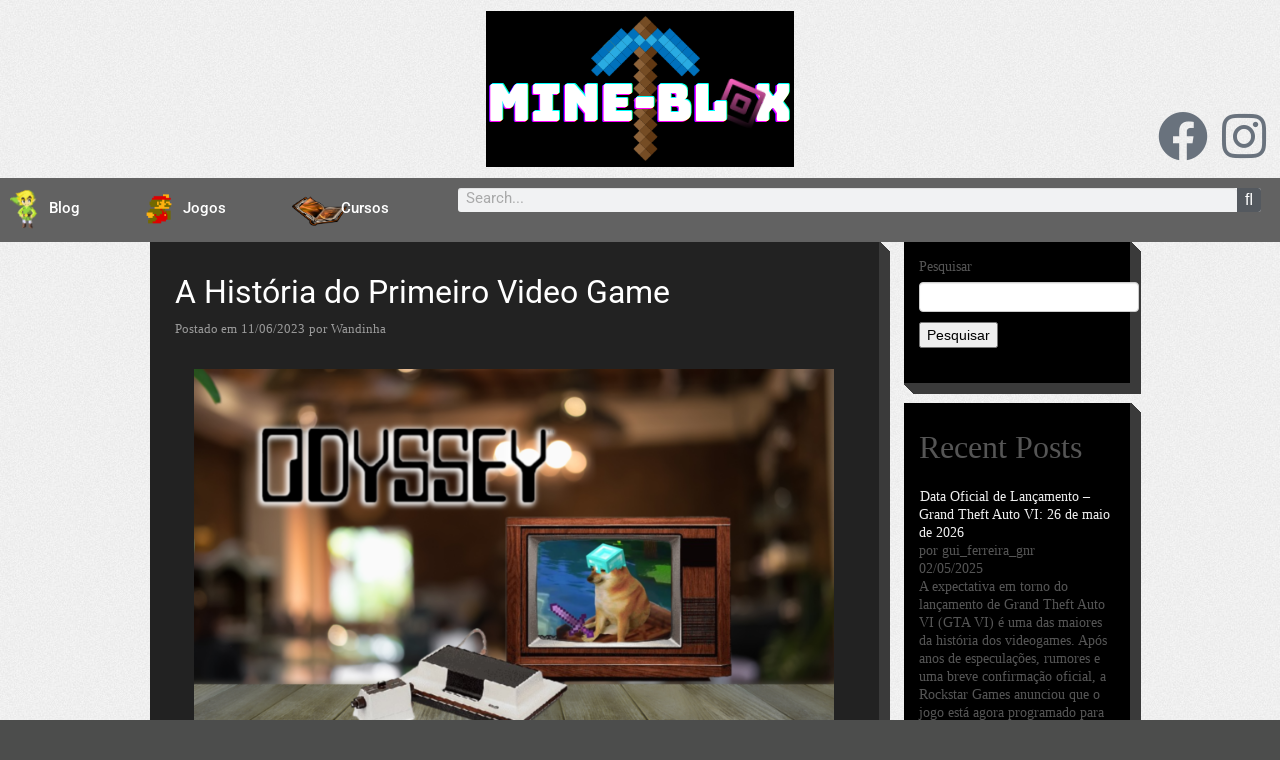

--- FILE ---
content_type: text/html; charset=UTF-8
request_url: https://mineblox.com.br/a-historia-do-primeiro-video-game/
body_size: 20572
content:
<!DOCTYPE html>
<html lang="pt-BR">
<head>
	<meta charset="UTF-8">
	<meta name="viewport" content="width=device-width, initial-scale=1.0, viewport-fit=cover" />		<meta name='robots' content='index, follow, max-image-preview:large, max-snippet:-1, max-video-preview:-1' />

	<!-- This site is optimized with the Yoast SEO plugin v25.8 - https://yoast.com/wordpress/plugins/seo/ -->
	<title>A História do Primeiro Video Game - Mineblox</title>
	<link rel="canonical" href="https://mineblox.com.br/a-historia-do-primeiro-video-game/" />
	<meta property="og:locale" content="pt_BR" />
	<meta property="og:type" content="article" />
	<meta property="og:title" content="A História do Primeiro Video Game - Mineblox" />
	<meta property="og:description" content="O Primeiro Console Doméstico O Magnavox Odyssey é considerado o primeiro console comercial de video game da história. Lançado em 1972 pela empresa Magnavox, o Odyssey trouxe uma nova forma de entretenimento para os lares, permitindo que as pessoas jogassem jogos eletrônicos diretamente em suas televisões. Como eram os jogos? Desenvolvido por Ralph Baer, considerado [&hellip;]" />
	<meta property="og:url" content="https://mineblox.com.br/a-historia-do-primeiro-video-game/" />
	<meta property="og:site_name" content="Mineblox" />
	<meta property="article:published_time" content="2023-06-11T02:15:02+00:00" />
	<meta property="article:modified_time" content="2023-06-11T19:21:20+00:00" />
	<meta property="og:image" content="https://mineblox.com.br/wp-content/uploads/2023/06/Design-sem-nome-1.png" />
	<meta property="og:image:width" content="1640" />
	<meta property="og:image:height" content="924" />
	<meta property="og:image:type" content="image/png" />
	<meta name="author" content="Wandinha" />
	<meta name="twitter:card" content="summary_large_image" />
	<meta name="twitter:label1" content="Escrito por" />
	<meta name="twitter:data1" content="Wandinha" />
	<meta name="twitter:label2" content="Est. tempo de leitura" />
	<meta name="twitter:data2" content="3 minutos" />
	<script type="application/ld+json" class="yoast-schema-graph">{"@context":"https://schema.org","@graph":[{"@type":"Article","@id":"https://mineblox.com.br/a-historia-do-primeiro-video-game/#article","isPartOf":{"@id":"https://mineblox.com.br/a-historia-do-primeiro-video-game/"},"author":{"name":"Wandinha","@id":"https://mineblox.com.br/#/schema/person/f53a21de7d3a6802fb7764363fb44621"},"headline":"A História do Primeiro Video Game","datePublished":"2023-06-11T02:15:02+00:00","dateModified":"2023-06-11T19:21:20+00:00","mainEntityOfPage":{"@id":"https://mineblox.com.br/a-historia-do-primeiro-video-game/"},"wordCount":282,"commentCount":0,"publisher":{"@id":"https://mineblox.com.br/#organization"},"image":{"@id":"https://mineblox.com.br/a-historia-do-primeiro-video-game/#primaryimage"},"thumbnailUrl":"https://mineblox.com.br/wp-content/uploads/2023/06/Design-sem-nome-1.png","keywords":["Odyssey","Primeiro Video Game","Vídeo Game"],"articleSection":["Jogos","Minecraft","Netflix","Roblox","Séries"],"inLanguage":"pt-BR","potentialAction":[{"@type":"CommentAction","name":"Comment","target":["https://mineblox.com.br/a-historia-do-primeiro-video-game/#respond"]}]},{"@type":"WebPage","@id":"https://mineblox.com.br/a-historia-do-primeiro-video-game/","url":"https://mineblox.com.br/a-historia-do-primeiro-video-game/","name":"A História do Primeiro Video Game - Mineblox","isPartOf":{"@id":"https://mineblox.com.br/#website"},"primaryImageOfPage":{"@id":"https://mineblox.com.br/a-historia-do-primeiro-video-game/#primaryimage"},"image":{"@id":"https://mineblox.com.br/a-historia-do-primeiro-video-game/#primaryimage"},"thumbnailUrl":"https://mineblox.com.br/wp-content/uploads/2023/06/Design-sem-nome-1.png","datePublished":"2023-06-11T02:15:02+00:00","dateModified":"2023-06-11T19:21:20+00:00","breadcrumb":{"@id":"https://mineblox.com.br/a-historia-do-primeiro-video-game/#breadcrumb"},"inLanguage":"pt-BR","potentialAction":[{"@type":"ReadAction","target":["https://mineblox.com.br/a-historia-do-primeiro-video-game/"]}]},{"@type":"ImageObject","inLanguage":"pt-BR","@id":"https://mineblox.com.br/a-historia-do-primeiro-video-game/#primaryimage","url":"https://mineblox.com.br/wp-content/uploads/2023/06/Design-sem-nome-1.png","contentUrl":"https://mineblox.com.br/wp-content/uploads/2023/06/Design-sem-nome-1.png","width":1640,"height":924},{"@type":"BreadcrumbList","@id":"https://mineblox.com.br/a-historia-do-primeiro-video-game/#breadcrumb","itemListElement":[{"@type":"ListItem","position":1,"name":"Início","item":"https://mineblox.com.br/"},{"@type":"ListItem","position":2,"name":"A História do Primeiro Video Game"}]},{"@type":"WebSite","@id":"https://mineblox.com.br/#website","url":"https://mineblox.com.br/","name":"Mineblox","description":"Um site de jogos atuais","publisher":{"@id":"https://mineblox.com.br/#organization"},"potentialAction":[{"@type":"SearchAction","target":{"@type":"EntryPoint","urlTemplate":"https://mineblox.com.br/?s={search_term_string}"},"query-input":{"@type":"PropertyValueSpecification","valueRequired":true,"valueName":"search_term_string"}}],"inLanguage":"pt-BR"},{"@type":"Organization","@id":"https://mineblox.com.br/#organization","name":"Mineblox","url":"https://mineblox.com.br/","logo":{"@type":"ImageObject","inLanguage":"pt-BR","@id":"https://mineblox.com.br/#/schema/logo/image/","url":"https://mineblox.com.br/wp-content/uploads/2022/06/logo-mineblox-preta-Copia.png","contentUrl":"https://mineblox.com.br/wp-content/uploads/2022/06/logo-mineblox-preta-Copia.png","width":308,"height":156,"caption":"Mineblox"},"image":{"@id":"https://mineblox.com.br/#/schema/logo/image/"}},{"@type":"Person","@id":"https://mineblox.com.br/#/schema/person/f53a21de7d3a6802fb7764363fb44621","name":"Wandinha","image":{"@type":"ImageObject","inLanguage":"pt-BR","@id":"https://mineblox.com.br/#/schema/person/image/","url":"https://secure.gravatar.com/avatar/e31f9b49a2643b2f79c13b8f60f91f73dce21554a1b85364806b9fc8fc8b4338?s=96&d=wavatar&r=g","contentUrl":"https://secure.gravatar.com/avatar/e31f9b49a2643b2f79c13b8f60f91f73dce21554a1b85364806b9fc8fc8b4338?s=96&d=wavatar&r=g","caption":"Wandinha"},"url":"https://mineblox.com.br/author/wandinha/"}]}</script>
	<!-- / Yoast SEO plugin. -->


<link rel='dns-prefetch' href='//www.googletagmanager.com' />
<link rel='dns-prefetch' href='//pagead2.googlesyndication.com' />
<link rel="alternate" type="application/rss+xml" title="Feed para Mineblox &raquo;" href="https://mineblox.com.br/feed/" />
<link rel="alternate" type="application/rss+xml" title="Feed de comentários para Mineblox &raquo;" href="https://mineblox.com.br/comments/feed/" />
<link rel="alternate" type="application/rss+xml" title="Feed de comentários para Mineblox &raquo; A História do Primeiro Video Game" href="https://mineblox.com.br/a-historia-do-primeiro-video-game/feed/" />
<link rel="alternate" title="oEmbed (JSON)" type="application/json+oembed" href="https://mineblox.com.br/wp-json/oembed/1.0/embed?url=https%3A%2F%2Fmineblox.com.br%2Fa-historia-do-primeiro-video-game%2F" />
<link rel="alternate" title="oEmbed (XML)" type="text/xml+oembed" href="https://mineblox.com.br/wp-json/oembed/1.0/embed?url=https%3A%2F%2Fmineblox.com.br%2Fa-historia-do-primeiro-video-game%2F&#038;format=xml" />
<style id='wp-img-auto-sizes-contain-inline-css' type='text/css'>
img:is([sizes=auto i],[sizes^="auto," i]){contain-intrinsic-size:3000px 1500px}
/*# sourceURL=wp-img-auto-sizes-contain-inline-css */
</style>
<link rel='stylesheet' id='formidable-css' href='https://mineblox.com.br/wp-content/plugins/formidable/css/formidableforms.css?ver=8281650' type='text/css' media='all' />
<style id='wp-emoji-styles-inline-css' type='text/css'>

	img.wp-smiley, img.emoji {
		display: inline !important;
		border: none !important;
		box-shadow: none !important;
		height: 1em !important;
		width: 1em !important;
		margin: 0 0.07em !important;
		vertical-align: -0.1em !important;
		background: none !important;
		padding: 0 !important;
	}
/*# sourceURL=wp-emoji-styles-inline-css */
</style>
<style id='classic-theme-styles-inline-css' type='text/css'>
/*! This file is auto-generated */
.wp-block-button__link{color:#fff;background-color:#32373c;border-radius:9999px;box-shadow:none;text-decoration:none;padding:calc(.667em + 2px) calc(1.333em + 2px);font-size:1.125em}.wp-block-file__button{background:#32373c;color:#fff;text-decoration:none}
/*# sourceURL=/wp-includes/css/classic-themes.min.css */
</style>
<link rel='stylesheet' id='stratto-edicao-style-css' href='https://mineblox.com.br/wp-content/plugins/stratto-edicao-flask2wp/assets/edicao.css?ver=1.4.0' type='text/css' media='all' />
<link rel='stylesheet' id='elementor-icons-css' href='https://mineblox.com.br/wp-content/plugins/elementor/assets/lib/eicons/css/elementor-icons.min.css?ver=5.43.0' type='text/css' media='all' />
<link rel='stylesheet' id='elementor-frontend-css' href='https://mineblox.com.br/wp-content/plugins/elementor/assets/css/frontend.min.css?ver=3.31.3' type='text/css' media='all' />
<link rel='stylesheet' id='elementor-post-5-css' href='https://mineblox.com.br/wp-content/uploads/elementor/css/post-5.css?ver=1764791824' type='text/css' media='all' />
<link rel='stylesheet' id='elementor-pro-css' href='https://mineblox.com.br/wp-content/plugins/elementor-pro/assets/css/frontend.min.css?ver=3.18.2' type='text/css' media='all' />
<link rel='stylesheet' id='widget-image-css' href='https://mineblox.com.br/wp-content/plugins/elementor/assets/css/widget-image.min.css?ver=3.31.3' type='text/css' media='all' />
<link rel='stylesheet' id='widget-heading-css' href='https://mineblox.com.br/wp-content/plugins/elementor/assets/css/widget-heading.min.css?ver=3.31.3' type='text/css' media='all' />
<link rel='stylesheet' id='elementor-post-630-css' href='https://mineblox.com.br/wp-content/uploads/elementor/css/post-630.css?ver=1764793146' type='text/css' media='all' />
<link rel='stylesheet' id='elementor-post-31-css' href='https://mineblox.com.br/wp-content/uploads/elementor/css/post-31.css?ver=1764791824' type='text/css' media='all' />
<link rel='stylesheet' id='elementor-post-299-css' href='https://mineblox.com.br/wp-content/uploads/elementor/css/post-299.css?ver=1764791824' type='text/css' media='all' />
<link rel='stylesheet' id='bootstrap-style-css' href='https://mineblox.com.br/wp-content/themes/blox/cyberchimps/lib/bootstrap/css/bootstrap.min.css?ver=2.0.4' type='text/css' media='all' />
<link rel='stylesheet' id='bootstrap-responsive-style-css' href='https://mineblox.com.br/wp-content/themes/blox/cyberchimps/lib/bootstrap/css/bootstrap-responsive.min.css?ver=2.0.4' type='text/css' media='all' />
<link rel='stylesheet' id='font-awesome-css' href='https://mineblox.com.br/wp-content/plugins/elementor/assets/lib/font-awesome/css/font-awesome.min.css?ver=4.7.0' type='text/css' media='all' />
<link rel='stylesheet' id='cyberchimps_responsive-css' href='https://mineblox.com.br/wp-content/themes/blox/cyberchimps/lib/bootstrap/css/cyberchimps-responsive.min.css?ver=1.0' type='text/css' media='all' />
<link rel='stylesheet' id='core-style-css' href='https://mineblox.com.br/wp-content/themes/blox/cyberchimps/lib/css/core.css?ver=1.0' type='text/css' media='all' />
<link rel='stylesheet' id='style-css' href='https://mineblox.com.br/wp-content/themes/blox/style.css?ver=1.0' type='text/css' media='all' />
<link rel='stylesheet' id='elements_style-css' href='https://mineblox.com.br/wp-content/themes/blox/elements/lib/css/elements.css?ver=6.9' type='text/css' media='all' />
<link rel='stylesheet' id='elementor-gf-local-roboto-css' href='https://mineblox.com.br/wp-content/uploads/elementor/google-fonts/css/roboto.css?ver=1746189535' type='text/css' media='all' />
<link rel='stylesheet' id='elementor-gf-local-robotoslab-css' href='https://mineblox.com.br/wp-content/uploads/elementor/google-fonts/css/robotoslab.css?ver=1746189549' type='text/css' media='all' />
<link rel='stylesheet' id='elementor-icons-shared-0-css' href='https://mineblox.com.br/wp-content/plugins/elementor/assets/lib/font-awesome/css/fontawesome.min.css?ver=5.15.3' type='text/css' media='all' />
<link rel='stylesheet' id='elementor-icons-fa-brands-css' href='https://mineblox.com.br/wp-content/plugins/elementor/assets/lib/font-awesome/css/brands.min.css?ver=5.15.3' type='text/css' media='all' />
<script type="text/javascript" src="https://mineblox.com.br/wp-includes/js/jquery/jquery.min.js?ver=3.7.1" id="jquery-core-js"></script>
<script type="text/javascript" src="https://mineblox.com.br/wp-includes/js/jquery/jquery-migrate.min.js?ver=3.4.1" id="jquery-migrate-js"></script>
<script type="text/javascript" src="https://mineblox.com.br/wp-content/themes/blox/cyberchimps/lib/js/gallery-lightbox.min.js?ver=1.0" id="gallery-lightbox-js"></script>
<script type="text/javascript" src="https://mineblox.com.br/wp-content/themes/blox/cyberchimps/lib/js/jquery.slimbox.min.js?ver=1.0" id="slimbox-js"></script>
<script type="text/javascript" src="https://mineblox.com.br/wp-content/themes/blox/cyberchimps/lib/js/jquery.jcarousel.min.js?ver=1.0" id="jcarousel-js"></script>
<script type="text/javascript" src="https://mineblox.com.br/wp-content/themes/blox/cyberchimps/lib/js/jquery.mobile.custom.min.js?ver=6.9" id="jquery-mobile-touch-js"></script>
<script type="text/javascript" src="https://mineblox.com.br/wp-content/themes/blox/cyberchimps/lib/js/swipe-call.min.js?ver=6.9" id="slider-call-js"></script>
<script type="text/javascript" src="https://mineblox.com.br/wp-content/themes/blox/cyberchimps/lib/js/core.min.js?ver=6.9" id="core-js-js"></script>

<!-- Snippet da etiqueta do Google (gtag.js) adicionado pelo Site Kit -->
<!-- Snippet do Google Análises adicionado pelo Site Kit -->
<script type="text/javascript" src="https://www.googletagmanager.com/gtag/js?id=GT-W6BNL5B" id="google_gtagjs-js" async></script>
<script type="text/javascript" id="google_gtagjs-js-after">
/* <![CDATA[ */
window.dataLayer = window.dataLayer || [];function gtag(){dataLayer.push(arguments);}
gtag("set","linker",{"domains":["mineblox.com.br"]});
gtag("js", new Date());
gtag("set", "developer_id.dZTNiMT", true);
gtag("config", "GT-W6BNL5B");
//# sourceURL=google_gtagjs-js-after
/* ]]> */
</script>
<script type="text/javascript" src="https://mineblox.com.br/wp-content/themes/blox/elements/lib/js/elements.min.js?ver=6.9" id="elements_js-js"></script>
<link rel="https://api.w.org/" href="https://mineblox.com.br/wp-json/" /><link rel="alternate" title="JSON" type="application/json" href="https://mineblox.com.br/wp-json/wp/v2/posts/630" /><link rel="EditURI" type="application/rsd+xml" title="RSD" href="https://mineblox.com.br/xmlrpc.php?rsd" />
<meta name="generator" content="WordPress 6.9" />
<link rel='shortlink' href='https://mineblox.com.br/?p=630' />
<meta name="generator" content="Site Kit by Google 1.160.1" /><script type="text/javascript">document.documentElement.className += " js";</script>
<style type="text/css">.ie8 .container {max-width: 1020px;width:auto;}</style>
<!-- Meta-etiquetas do Google AdSense adicionado pelo Site Kit -->
<meta name="google-adsense-platform-account" content="ca-host-pub-2644536267352236">
<meta name="google-adsense-platform-domain" content="sitekit.withgoogle.com">
<!-- Fim das meta-etiquetas do Google AdSense adicionado pelo Site Kit -->
<meta name="generator" content="Elementor 3.31.3; features: additional_custom_breakpoints, e_element_cache; settings: css_print_method-external, google_font-enabled, font_display-auto">
			<style>
				.e-con.e-parent:nth-of-type(n+4):not(.e-lazyloaded):not(.e-no-lazyload),
				.e-con.e-parent:nth-of-type(n+4):not(.e-lazyloaded):not(.e-no-lazyload) * {
					background-image: none !important;
				}
				@media screen and (max-height: 1024px) {
					.e-con.e-parent:nth-of-type(n+3):not(.e-lazyloaded):not(.e-no-lazyload),
					.e-con.e-parent:nth-of-type(n+3):not(.e-lazyloaded):not(.e-no-lazyload) * {
						background-image: none !important;
					}
				}
				@media screen and (max-height: 640px) {
					.e-con.e-parent:nth-of-type(n+2):not(.e-lazyloaded):not(.e-no-lazyload),
					.e-con.e-parent:nth-of-type(n+2):not(.e-lazyloaded):not(.e-no-lazyload) * {
						background-image: none !important;
					}
				}
			</style>
			
	<style type="text/css">
		body {
		background-image: url( 'https://mineblox.com.br/wp-content/themes/blox/cyberchimps/lib/images/backgrounds/noise.jpg' );		}
	</style>
	

<!-- Código do Google Adsense adicionado pelo Site Kit -->
<script type="text/javascript" async="async" src="https://pagead2.googlesyndication.com/pagead/js/adsbygoogle.js?client=ca-pub-8239292270065535&amp;host=ca-host-pub-2644536267352236" crossorigin="anonymous"></script>

<!-- Fim do código do Google AdSense adicionado pelo Site Kit -->

		<style type="text/css" media="all">
						body {
			 font-size : 14px;
			 font-family : Times New Roman, Times, serif;
			 font-weight : normal;
			 color : #555555;
						}

												.container {
			 max-width : 1020px;
						}

			
						h1, h2, h3, h4, h5, h6 {
			font-family : Times New Roman, Times, serif;
						}

			
		</style>
		<link rel="icon" href="https://mineblox.com.br/wp-content/uploads/2023/05/cropped-cropped-logo-icon-minbloxl-removebg-preview-32x32.png" sizes="32x32" />
<link rel="icon" href="https://mineblox.com.br/wp-content/uploads/2023/05/cropped-cropped-logo-icon-minbloxl-removebg-preview-192x192.png" sizes="192x192" />
<link rel="apple-touch-icon" href="https://mineblox.com.br/wp-content/uploads/2023/05/cropped-cropped-logo-icon-minbloxl-removebg-preview-180x180.png" />
<meta name="msapplication-TileImage" content="https://mineblox.com.br/wp-content/uploads/2023/05/cropped-cropped-logo-icon-minbloxl-removebg-preview-270x270.png" />
		<style type="text/css" id="wp-custom-css">
			.entry-title
{ color: white!important;}
.elementor-post__title
{ color: white!important;}
.elementor-post__text
{ color: white!important;}
.elementor-post
{ color: white!important;}
.entry-title
{font-family: roboto;}
.frm_button_submit
{width:100%!important;}
.with_frm_style .frm_primary_label
{color:black!important;}		</style>
		</head>
<body class="wp-singular post-template-default single single-post postid-630 single-format-standard custom-background wp-custom-logo wp-theme-blox cc-responsive elementor-default elementor-kit-5 elementor-page elementor-page-630">
		<div data-elementor-type="header" data-elementor-id="31" class="elementor elementor-31 elementor-location-header" data-elementor-post-type="elementor_library">
					<div class="elementor-section-wrap">
								<section class="elementor-section elementor-top-section elementor-element elementor-element-2f9f0d2 elementor-section-full_width elementor-section-stretched elementor-section-height-default elementor-section-height-default" data-id="2f9f0d2" data-element_type="section" data-settings="{&quot;stretch_section&quot;:&quot;section-stretched&quot;}">
							<div class="elementor-background-overlay"></div>
							<div class="elementor-container elementor-column-gap-default">
					<div class="elementor-column elementor-col-33 elementor-top-column elementor-element elementor-element-349ec12" data-id="349ec12" data-element_type="column">
			<div class="elementor-widget-wrap elementor-element-populated">
						<div class="elementor-element elementor-element-cbe63be elementor-widget-mobile__width-initial elementor-widget elementor-widget-html" data-id="cbe63be" data-element_type="widget" data-widget_type="html.default">
				<div class="elementor-widget-container">
					<script async src="https://pagead2.googlesyndication.com/pagead/js/adsbygoogle.js?client=ca-pub-8239292270065535"
     crossorigin="anonymous"></script>				</div>
				</div>
					</div>
		</div>
				<div class="elementor-column elementor-col-33 elementor-top-column elementor-element elementor-element-e527f3d" data-id="e527f3d" data-element_type="column">
			<div class="elementor-widget-wrap elementor-element-populated">
						<div class="elementor-element elementor-element-84deef7 elementor-widget__width-initial elementor-widget elementor-widget-theme-site-logo elementor-widget-image" data-id="84deef7" data-element_type="widget" data-widget_type="theme-site-logo.default">
				<div class="elementor-widget-container">
										<div class="elementor-image">
								<a href="https://mineblox.com.br">
			<img width="308" height="156" src="https://mineblox.com.br/wp-content/uploads/2022/06/logo-mineblox-preta-Copia.png" class="attachment-full size-full wp-image-14" alt="" srcset="https://mineblox.com.br/wp-content/uploads/2022/06/logo-mineblox-preta-Copia.png 308w, https://mineblox.com.br/wp-content/uploads/2022/06/logo-mineblox-preta-Copia-300x152.png 300w" sizes="(max-width: 308px) 100vw, 308px" />				</a>
										</div>
								</div>
				</div>
					</div>
		</div>
				<div class="elementor-column elementor-col-33 elementor-top-column elementor-element elementor-element-462fede" data-id="462fede" data-element_type="column">
			<div class="elementor-widget-wrap elementor-element-populated">
						<div class="elementor-element elementor-element-0e543cb elementor-shape-circle e-grid-align-right elementor-grid-0 elementor-widget elementor-widget-social-icons" data-id="0e543cb" data-element_type="widget" data-widget_type="social-icons.default">
				<div class="elementor-widget-container">
							<div class="elementor-social-icons-wrapper elementor-grid" role="list">
							<span class="elementor-grid-item" role="listitem">
					<a class="elementor-icon elementor-social-icon elementor-social-icon-facebook elementor-repeater-item-b4c1a9a" href="https://www.facebook.com/profile.php?id=100092711950262" target="_blank">
						<span class="elementor-screen-only">Facebook</span>
						<i class="fab fa-facebook"></i>					</a>
				</span>
							<span class="elementor-grid-item" role="listitem">
					<a class="elementor-icon elementor-social-icon elementor-social-icon-instagram elementor-repeater-item-8f002f0" href="https://www.instagram.com/mineblox.com.br/" target="_blank">
						<span class="elementor-screen-only">Instagram</span>
						<i class="fab fa-instagram"></i>					</a>
				</span>
					</div>
						</div>
				</div>
					</div>
		</div>
					</div>
		</section>
				<section class="elementor-section elementor-top-section elementor-element elementor-element-a0efe11 elementor-section-full_width elementor-section-stretched elementor-section-height-default elementor-section-height-default" data-id="a0efe11" data-element_type="section" data-settings="{&quot;background_background&quot;:&quot;classic&quot;,&quot;stretch_section&quot;:&quot;section-stretched&quot;}">
						<div class="elementor-container elementor-column-gap-default">
					<div class="elementor-column elementor-col-25 elementor-top-column elementor-element elementor-element-d0e5049" data-id="d0e5049" data-element_type="column">
			<div class="elementor-widget-wrap elementor-element-populated">
						<div class="elementor-element elementor-element-b82b468 elementor-align-center elementor-widget__width-initial elementor-widget elementor-widget-button" data-id="b82b468" data-element_type="widget" data-widget_type="button.default">
				<div class="elementor-widget-container">
									<div class="elementor-button-wrapper">
					<a class="elementor-button elementor-button-link elementor-size-sm" href="https://mineblox.com.br/blog/" target="_blank">
						<span class="elementor-button-content-wrapper">
									<span class="elementor-button-text">Blog</span>
					</span>
					</a>
				</div>
								</div>
				</div>
					</div>
		</div>
				<div class="elementor-column elementor-col-25 elementor-top-column elementor-element elementor-element-e41e30f" data-id="e41e30f" data-element_type="column">
			<div class="elementor-widget-wrap elementor-element-populated">
						<div class="elementor-element elementor-element-626d1fa elementor-align-center elementor-widget__width-initial elementor-widget elementor-widget-button" data-id="626d1fa" data-element_type="widget" data-widget_type="button.default">
				<div class="elementor-widget-container">
									<div class="elementor-button-wrapper">
					<a class="elementor-button elementor-button-link elementor-size-sm" href="https://mineblox.com.br/jogos/" target="_blank">
						<span class="elementor-button-content-wrapper">
									<span class="elementor-button-text">Jogos</span>
					</span>
					</a>
				</div>
								</div>
				</div>
					</div>
		</div>
				<div class="elementor-column elementor-col-25 elementor-top-column elementor-element elementor-element-f9e6fa4" data-id="f9e6fa4" data-element_type="column">
			<div class="elementor-widget-wrap elementor-element-populated">
						<div class="elementor-element elementor-element-bf9b538 elementor-align-center elementor-widget__width-initial elementor-widget elementor-widget-button" data-id="bf9b538" data-element_type="widget" data-widget_type="button.default">
				<div class="elementor-widget-container">
									<div class="elementor-button-wrapper">
					<a class="elementor-button elementor-button-link elementor-size-sm" href="https://mineblox.com.br/cursos/" target="_blank">
						<span class="elementor-button-content-wrapper">
									<span class="elementor-button-text">Cursos</span>
					</span>
					</a>
				</div>
								</div>
				</div>
					</div>
		</div>
				<div class="elementor-column elementor-col-25 elementor-top-column elementor-element elementor-element-93d5d85" data-id="93d5d85" data-element_type="column">
			<div class="elementor-widget-wrap elementor-element-populated">
						<div class="elementor-element elementor-element-48a63f6 elementor-widget__width-initial elementor-search-form--skin-classic elementor-search-form--button-type-icon elementor-search-form--icon-search elementor-widget elementor-widget-search-form" data-id="48a63f6" data-element_type="widget" data-settings="{&quot;skin&quot;:&quot;classic&quot;}" data-widget_type="search-form.default">
				<div class="elementor-widget-container">
							<search role="search">
			<form class="elementor-search-form" action="https://mineblox.com.br" method="get">
												<div class="elementor-search-form__container">
					<label class="elementor-screen-only" for="elementor-search-form-48a63f6">Search</label>

					
					<input id="elementor-search-form-48a63f6" placeholder="Search..." class="elementor-search-form__input" type="search" name="s" value="">
					
											<button class="elementor-search-form__submit" type="submit" aria-label="Search">
															<i aria-hidden="true" class="fas fa-search"></i>								<span class="elementor-screen-only">Search</span>
													</button>
					
									</div>
			</form>
		</search>
						</div>
				</div>
					</div>
		</div>
					</div>
		</section>
							</div>
				</div>
		
<div id="single_page" class="container-full-width">
	
	<div class="container">
		
		<div class="container-fluid">
		
						
			<div id="container" class="row-fluid">
				
								
				<div id="content" class=" span9 content-sidebar-right">
					
										
								
						
<article id="post-630" class="post-630 post type-post status-publish format-standard has-post-thumbnail hentry category-jogos category-minecraft category-netflix category-roblox category-series tag-odyssey tag-primeiro-video-game tag-video-game">
	
	<header class="entry-header">
		
		
        <h1 class="entry-title">
									A História do Primeiro Video Game			
        </h1>	
					<div class="entry-meta">
				Postado em <a href="https://mineblox.com.br/a-historia-do-primeiro-video-game/" title="2:15 am" rel="bookmark">
							<time class="entry-date updated" datetime="2023-06-11T02:15:02+00:00">11/06/2023</time>
						</a>				<span class="byline"> por <span class="author vcard">
								<a class="url fn n" href="https://mineblox.com.br/author/wandinha/" title="Ver todos os posts por Wandinha" rel="author">Wandinha</a>
							</span>
						</span>			</div><!-- .entry-meta -->
			</header><!-- .entry-header -->
  
	  
		<div class="entry-content">
    						<div data-elementor-type="wp-post" data-elementor-id="630" class="elementor elementor-630" data-elementor-post-type="post">
						<section class="elementor-section elementor-top-section elementor-element elementor-element-9d57645 elementor-section-boxed elementor-section-height-default elementor-section-height-default" data-id="9d57645" data-element_type="section">
						<div class="elementor-container elementor-column-gap-default">
					<div class="elementor-column elementor-col-100 elementor-top-column elementor-element elementor-element-33fb1d3" data-id="33fb1d3" data-element_type="column">
			<div class="elementor-widget-wrap elementor-element-populated">
						<div class="elementor-element elementor-element-e4ee181 elementor-widget elementor-widget-image" data-id="e4ee181" data-element_type="widget" data-widget_type="image.default">
				<div class="elementor-widget-container">
															<img fetchpriority="high" decoding="async" width="640" height="361" src="https://mineblox.com.br/wp-content/uploads/2023/06/Design-sem-nome-1-1024x577.png" class="attachment-large size-large wp-image-633" alt="" srcset="https://mineblox.com.br/wp-content/uploads/2023/06/Design-sem-nome-1-1024x577.png 1024w, https://mineblox.com.br/wp-content/uploads/2023/06/Design-sem-nome-1-300x169.png 300w, https://mineblox.com.br/wp-content/uploads/2023/06/Design-sem-nome-1-768x433.png 768w, https://mineblox.com.br/wp-content/uploads/2023/06/Design-sem-nome-1-1536x865.png 1536w, https://mineblox.com.br/wp-content/uploads/2023/06/Design-sem-nome-1.png 1640w" sizes="(max-width: 640px) 100vw, 640px" />															</div>
				</div>
				<div class="elementor-element elementor-element-cf3b8db elementor-widget elementor-widget-heading" data-id="cf3b8db" data-element_type="widget" data-widget_type="heading.default">
				<div class="elementor-widget-container">
					<h2 class="elementor-heading-title elementor-size-default">O Primeiro Console Doméstico</h2>				</div>
				</div>
				<div class="elementor-element elementor-element-117a701 elementor-widget elementor-widget-text-editor" data-id="117a701" data-element_type="widget" data-widget_type="text-editor.default">
				<div class="elementor-widget-container">
									<p>O Magnavox Odyssey é considerado o primeiro console comercial de video game da história. Lançado em 1972 pela empresa Magnavox, o Odyssey trouxe uma nova forma de entretenimento para os lares, permitindo que as pessoas jogassem jogos eletrônicos diretamente em suas televisões.</p>								</div>
				</div>
				<div class="elementor-element elementor-element-a1ba074 elementor-widget elementor-widget-heading" data-id="a1ba074" data-element_type="widget" data-widget_type="heading.default">
				<div class="elementor-widget-container">
					<h2 class="elementor-heading-title elementor-size-default">Como eram os jogos?</h2>				</div>
				</div>
				<div class="elementor-element elementor-element-fd9eb56 elementor-widget elementor-widget-text-editor" data-id="fd9eb56" data-element_type="widget" data-widget_type="text-editor.default">
				<div class="elementor-widget-container">
									<p>Desenvolvido por Ralph Baer, considerado o pai dos video games, o Magnavox Odyssey apresentava jogos simples, porém inovadores para a época. O console vinha com cartões de jogo, que os jogadores inseriam no console para selecionar os diferentes desafios.</p>								</div>
				</div>
				<div class="elementor-element elementor-element-8c740e7 elementor-widget elementor-widget-image" data-id="8c740e7" data-element_type="widget" data-widget_type="image.default">
				<div class="elementor-widget-container">
												<figure class="wp-caption">
										<img decoding="async" width="360" height="240" src="https://mineblox.com.br/wp-content/uploads/2023/06/Odyssey-Adventure-Magazine-2.webp" class="attachment-large size-large wp-image-634" alt="" srcset="https://mineblox.com.br/wp-content/uploads/2023/06/Odyssey-Adventure-Magazine-2.webp 360w, https://mineblox.com.br/wp-content/uploads/2023/06/Odyssey-Adventure-Magazine-2-300x200.webp 300w" sizes="(max-width: 360px) 100vw, 360px" />											<figcaption class="widget-image-caption wp-caption-text">Só jogo de QUA-LI-DA-DE!</figcaption>
										</figure>
									</div>
				</div>
				<div class="elementor-element elementor-element-8bdc0bd elementor-widget elementor-widget-text-editor" data-id="8bdc0bd" data-element_type="widget" data-widget_type="text-editor.default">
				<div class="elementor-widget-container">
									<p>Embora os gráficos fossem rudimentares e os controles básicos, o Magnavox Odyssey marcou o início de uma nova era de entretenimento eletrônico. Os jogadores podiam experimentar jogos como tênis, hóquei e tiro ao alvo, trazendo diversão para toda a família.</p>								</div>
				</div>
				<div class="elementor-element elementor-element-5cdc79f elementor-widget elementor-widget-image" data-id="5cdc79f" data-element_type="widget" data-widget_type="image.default">
				<div class="elementor-widget-container">
															<img decoding="async" width="480" height="318" src="https://mineblox.com.br/wp-content/uploads/2023/06/hqdefault-e1685845108170.jpg" class="attachment-large size-large wp-image-635" alt="" srcset="https://mineblox.com.br/wp-content/uploads/2023/06/hqdefault-e1685845108170.jpg 480w, https://mineblox.com.br/wp-content/uploads/2023/06/hqdefault-e1685845108170-300x199.jpg 300w" sizes="(max-width: 480px) 100vw, 480px" />															</div>
				</div>
				<div class="elementor-element elementor-element-b2ffad4 elementor-widget elementor-widget-heading" data-id="b2ffad4" data-element_type="widget" data-widget_type="heading.default">
				<div class="elementor-widget-container">
					<h2 class="elementor-heading-title elementor-size-default">Modestamente o pai dos vídeo games</h2>				</div>
				</div>
				<div class="elementor-element elementor-element-aa0d986 elementor-widget elementor-widget-text-editor" data-id="aa0d986" data-element_type="widget" data-widget_type="text-editor.default">
				<div class="elementor-widget-container">
									<p>Apesar de sua importância histórica, o Magnavox Odyssey teve vendas modestas e foi ofuscado posteriormente pelo sucesso de outros consoles, como o Atari 2600. No entanto, seu legado como o primeiro console de video game comercialmente disponível permanece intacto, pavimentando o caminho para a indústria dos video games que conhecemos hoje.</p>								</div>
				</div>
				<div class="elementor-element elementor-element-526bba8 elementor-widget elementor-widget-image" data-id="526bba8" data-element_type="widget" data-widget_type="image.default">
				<div class="elementor-widget-container">
															<img loading="lazy" decoding="async" width="640" height="367" src="https://mineblox.com.br/wp-content/uploads/2023/06/odyssey2b.webp" class="attachment-large size-large wp-image-636" alt="" srcset="https://mineblox.com.br/wp-content/uploads/2023/06/odyssey2b.webp 750w, https://mineblox.com.br/wp-content/uploads/2023/06/odyssey2b-300x172.webp 300w" sizes="(max-width: 640px) 100vw, 640px" />															</div>
				</div>
				<div class="elementor-element elementor-element-631895d elementor-widget elementor-widget-text-editor" data-id="631895d" data-element_type="widget" data-widget_type="text-editor.default">
				<div class="elementor-widget-container">
									<p>O Magnavox Odyssey marcou o início de uma revolução no entretenimento eletrônico e abriu as portas para a criação de inúmeros consoles e jogos que viriam a moldar a indústria dos video games nas décadas seguintes. Sua contribuição para a história dos jogos eletrônicos é inegável, e seu impacto ainda pode ser sentido até os dias de hoje.</p>								</div>
				</div>
					</div>
		</div>
					</div>
		</section>
				</div>
							</div><!-- .entry-content -->
		
  
	<footer class="entry-meta">
		    
								<span class="cat-links">
				Publicado em <a href="https://mineblox.com.br/category/jogos/" rel="category tag">Jogos</a>, <a href="https://mineblox.com.br/category/minecraft/" rel="category tag">Minecraft</a>, <a href="https://mineblox.com.br/category/netflix/" rel="category tag">Netflix</a>, <a href="https://mineblox.com.br/category/roblox/" rel="category tag">Roblox</a>, <a href="https://mineblox.com.br/category/series/" rel="category tag">Séries</a>			</span>
				<span class="sep"> | </span>
				
								<span class="taglinks">
				Tags: <a href="https://mineblox.com.br/tag/odyssey/" rel="tag">Odyssey</a>, <a href="https://mineblox.com.br/tag/primeiro-video-game/" rel="tag">Primeiro Video Game</a>, <a href="https://mineblox.com.br/tag/video-game/" rel="tag">Vídeo Game</a>			</span>
				<span class="sep"> | </span>
			        
		    
						<span class="comments-link"><a href="https://mineblox.com.br/a-historia-do-primeiro-video-game/#respond"></a></span>
				<span class="sep">  </span>
					
				
	</footer><!-- #entry-meta -->
	
</article><!-- #post-630 -->
							
					<div class="more-content">
					  <div class="row-fluid">
						<div class="span6 previous-post">
						  &laquo; <a href="https://mineblox.com.br/super-mario-bros-ofilme-segunda-maior-bilheteria-da-historia-das-animacoes/" rel="prev">Super Mario Bros &#8211; O Filme: Já é a Segunda Maior Bilheteria da História das Animações</a>						</div>
						<div class="span6 next-post">
						  <a href="https://mineblox.com.br/finalmente-o-filme-de-zelda-que-tanto-esperavamos/" rel="next">Finalmente o filme de Zelda que tanto esperavamos?</a> &raquo;						</div>
					  </div>
					</div>
				  
						

	<div id="comments" class="comments-area">

	
	
	
		<div id="respond" class="comment-respond">
		<h3 id="reply-title" class="comment-reply-title">Deixe um comentário <small><a rel="nofollow" id="cancel-comment-reply-link" href="/a-historia-do-primeiro-video-game/#respond" style="display:none;">Cancelar resposta</a></small></h3><p class="must-log-in">Você precisa fazer o <a href="https://mineblox.com.br/wp-login.php?redirect_to=https%3A%2F%2Fmineblox.com.br%2Fa-historia-do-primeiro-video-game%2F">login</a> para publicar um comentário.</p>	</div><!-- #respond -->
	
</div><!-- #comments .comments-area -->			
									
										
				</div><!-- #content -->
				
				
<div id="secondary" class="widget-area span3">
	
		
	<div id="sidebar">
	<aside id="block-2" class="widget-container widget_block widget_search"><form role="search" method="get" action="https://mineblox.com.br/" class="wp-block-search__button-outside wp-block-search__text-button wp-block-search"    ><label class="wp-block-search__label" for="wp-block-search__input-1" >Pesquisar</label><div class="wp-block-search__inside-wrapper" ><input class="wp-block-search__input" id="wp-block-search__input-1" placeholder="" value="" type="search" name="s" required /><button aria-label="Pesquisar" class="wp-block-search__button wp-element-button" type="submit" >Pesquisar</button></div></form></aside><aside id="block-3" class="widget-container widget_block">
<div class="wp-block-group"><div class="wp-block-group__inner-container is-layout-flow wp-block-group-is-layout-flow">
<h2 class="wp-block-heading">Recent Posts</h2>


<ul class="wp-block-latest-posts__list has-dates has-author wp-block-latest-posts"><li><a class="wp-block-latest-posts__post-title" href="https://mineblox.com.br/data-oficial-de-lancamento-grand-theft-auto-vi-26-de-maio-de-2026/">Data Oficial de Lançamento &#8211; Grand Theft Auto VI: 26 de maio de 2026</a><div class="wp-block-latest-posts__post-author">por gui_ferreira_gnr</div><time datetime="2025-05-02T12:41:34+00:00" class="wp-block-latest-posts__post-date">02/05/2025</time><div class="wp-block-latest-posts__post-excerpt">A expectativa em torno do lançamento de Grand Theft Auto VI (GTA VI) é uma das maiores da história dos videogames. Após anos de especulações, rumores e uma breve confirmação oficial, a Rockstar Games anunciou que o jogo está agora programado para ser lançado… <a class="wp-block-latest-posts__read-more" href="https://mineblox.com.br/data-oficial-de-lancamento-grand-theft-auto-vi-26-de-maio-de-2026/" rel="noopener noreferrer">Leia mais<span class="screen-reader-text">: Data Oficial de Lançamento &#8211; Grand Theft Auto VI: 26 de maio de 2026</span></a></div></li>
<li><div class="wp-block-latest-posts__featured-image"><img loading="lazy" decoding="async" width="150" height="150" src="https://mineblox.com.br/wp-content/uploads/2024/01/Screenshot_10-150x150.png" class="attachment-thumbnail size-thumbnail wp-post-image" alt="" style="" /></div><a class="wp-block-latest-posts__post-title" href="https://mineblox.com.br/tudo-sobre-a-luluca/">Principais Curiosidades sobre Luluca</a><div class="wp-block-latest-posts__post-author">por Wandinha</div><time datetime="2024-01-23T12:37:48+00:00" class="wp-block-latest-posts__post-date">23/01/2024</time><div class="wp-block-latest-posts__post-excerpt">Se você se considera um verdadeiro Pandinha e quer conhecer um lado mais íntimo da Luluca, está no lugar certo! Vamos explorar algumas curiosidades fascinantes sobre essa estrela mirim que conquistou os corações de milhões. 1. A Voz de uma Estrela: Dublagem em &#8220;Missão… <a class="wp-block-latest-posts__read-more" href="https://mineblox.com.br/tudo-sobre-a-luluca/" rel="noopener noreferrer">Leia mais<span class="screen-reader-text">: Principais Curiosidades sobre Luluca</span></a></div></li>
<li><div class="wp-block-latest-posts__featured-image"><img loading="lazy" decoding="async" width="150" height="150" src="https://mineblox.com.br/wp-content/uploads/2024/01/Black-Myth-Wukong-Oynanis-Fragmani-150x150.jpg" class="attachment-thumbnail size-thumbnail wp-post-image" alt="" style="" /></div><a class="wp-block-latest-posts__post-title" href="https://mineblox.com.br/os-10-jogos-mais-esperados-de-2024/">Os 10 Jogos Mais Esperados de 2024</a><div class="wp-block-latest-posts__post-author">por Wandinha</div><time datetime="2024-01-16T18:14:11+00:00" class="wp-block-latest-posts__post-date">16/01/2024</time><div class="wp-block-latest-posts__post-excerpt">O universo dos videogames está prestes a receber uma avalanche de emoções em 2024, com lançamentos que prometem deixar os gamers ansiosos por mais. Nesta seleção, apresentamos os 10 jogos mais aguardados do próximo ano, cada um prometendo revolucionar a indústria e proporcionar experiências… <a class="wp-block-latest-posts__read-more" href="https://mineblox.com.br/os-10-jogos-mais-esperados-de-2024/" rel="noopener noreferrer">Leia mais<span class="screen-reader-text">: Os 10 Jogos Mais Esperados de 2024</span></a></div></li>
<li><div class="wp-block-latest-posts__featured-image"><img loading="lazy" decoding="async" width="150" height="150" src="https://mineblox.com.br/wp-content/uploads/2024/01/146494479_2618091721815318_1175033172701695600_n-e1705344339957-150x150.jpg" class="attachment-thumbnail size-thumbnail wp-post-image" alt="" style="" /></div><a class="wp-block-latest-posts__post-title" href="https://mineblox.com.br/luluca-a-famosa-youtuber-da-nova-geracao/">Luluca, a famosa Youtuber da nova geração!</a><div class="wp-block-latest-posts__post-author">por Wandinha</div><time datetime="2024-01-15T19:02:14+00:00" class="wp-block-latest-posts__post-date">15/01/2024</time><div class="wp-block-latest-posts__post-excerpt">Se você é um Pandinha de longa data ou está conhecendo agora, vamos explorar juntos o universo encantador da Luluca. Essa jovem criadora de conteúdo conquistou um lugar especial nos corações de milhões, e aqui está a sua chance de conhecê-la um pouco melhor.… <a class="wp-block-latest-posts__read-more" href="https://mineblox.com.br/luluca-a-famosa-youtuber-da-nova-geracao/" rel="noopener noreferrer">Leia mais<span class="screen-reader-text">: Luluca, a famosa Youtuber da nova geração!</span></a></div></li>
<li><div class="wp-block-latest-posts__featured-image"><img loading="lazy" decoding="async" width="150" height="150" src="https://mineblox.com.br/wp-content/uploads/2024/01/gta6-150x150.webp" class="attachment-thumbnail size-thumbnail wp-post-image" alt="" style="" /></div><a class="wp-block-latest-posts__post-title" href="https://mineblox.com.br/gta-6-em-2025-a-epica-jornada-de-volta-a-vice-city-descubra-detalhes-exclusivos-e-antecipe-se-ao-lancamento/">GTA 6: De Volta a Vice City! Descubra Detalhes Exclusivos Antes do Lançamento.</a><div class="wp-block-latest-posts__post-author">por Wandinha</div><time datetime="2024-01-12T17:38:50+00:00" class="wp-block-latest-posts__post-date">12/01/2024</time><div class="wp-block-latest-posts__post-excerpt">Após uma década de especulações, a Rockstar Games finalmente quebrou o silêncio e confirmou o lançamento do tão aguardado GTA 6. O trailer revelador oferece uma visão espetacular de Leonida, sugerindo a grandiosidade que aguarda os jogadores nas ensolaradas ruas de Vice City. A… <a class="wp-block-latest-posts__read-more" href="https://mineblox.com.br/gta-6-em-2025-a-epica-jornada-de-volta-a-vice-city-descubra-detalhes-exclusivos-e-antecipe-se-ao-lancamento/" rel="noopener noreferrer">Leia mais<span class="screen-reader-text">: GTA 6: De Volta a Vice City! Descubra Detalhes Exclusivos Antes do Lançamento.</span></a></div></li>
</ul></div></div>
</aside><aside id="block-4" class="widget-container widget_block">
<div class="wp-block-group"><div class="wp-block-group__inner-container is-layout-flow wp-block-group-is-layout-flow">
<h2 class="wp-block-heading">Recent Comments</h2>


<div class="no-comments wp-block-latest-comments">Nenhum comentário para mostrar.</div></div></div>
</aside><aside id="block-6" class="widget-container widget_block">
<div class="wp-block-group"><div class="wp-block-group__inner-container is-layout-flow wp-block-group-is-layout-flow">
<h2 class="wp-block-heading">Categories</h2>


<ul class="wp-block-categories-list wp-block-categories">	<li class="cat-item cat-item-88"><a href="https://mineblox.com.br/category/gta/">GTA</a>
</li>
	<li class="cat-item cat-item-4"><a href="https://mineblox.com.br/category/jogos/">Jogos</a>
</li>
	<li class="cat-item cat-item-6"><a href="https://mineblox.com.br/category/minecraft/">Minecraft</a>
</li>
	<li class="cat-item cat-item-2"><a href="https://mineblox.com.br/category/netflix/">Netflix</a>
</li>
	<li class="cat-item cat-item-5"><a href="https://mineblox.com.br/category/roblox/">Roblox</a>
</li>
	<li class="cat-item cat-item-3"><a href="https://mineblox.com.br/category/series/">Séries</a>
</li>
	<li class="cat-item cat-item-1"><a href="https://mineblox.com.br/category/uncategorized/">Uncategorized</a>
</li>
	<li class="cat-item cat-item-89"><a href="https://mineblox.com.br/category/youtubers/">Youtubers</a>
</li>
</ul></div></div>
</aside>	</div><!-- #sidebar -->
	
		
</div><!-- #secondary .widget-area .span3 -->					
			</div><!-- #container .row-fluid-->
			
						
		</div><!--container fluid -->
		
	</div><!-- container -->

</div><!-- container full width -->

		<div data-elementor-type="footer" data-elementor-id="299" class="elementor elementor-299 elementor-location-footer" data-elementor-post-type="elementor_library">
					<div class="elementor-section-wrap">
								<section class="elementor-section elementor-top-section elementor-element elementor-element-2894634 elementor-section-boxed elementor-section-height-default elementor-section-height-default" data-id="2894634" data-element_type="section" data-settings="{&quot;background_background&quot;:&quot;classic&quot;}">
						<div class="elementor-container elementor-column-gap-default">
					<div class="elementor-column elementor-col-100 elementor-top-column elementor-element elementor-element-0b68465" data-id="0b68465" data-element_type="column">
			<div class="elementor-widget-wrap elementor-element-populated">
						<div class="elementor-element elementor-element-52346c7 elementor-widget elementor-widget-text-editor" data-id="52346c7" data-element_type="widget" data-widget_type="text-editor.default">
				<div class="elementor-widget-container">
									<p>© 2022 MINEBLOX <strong>|</strong> All rights reserved. <a href="https://mineblox.com.br/privacy-policy/">Privacy Policy</a></p>								</div>
				</div>
					</div>
		</div>
					</div>
		</section>
							</div>
				</div>
		
<script type="speculationrules">
{"prefetch":[{"source":"document","where":{"and":[{"href_matches":"/*"},{"not":{"href_matches":["/wp-*.php","/wp-admin/*","/wp-content/uploads/*","/wp-content/*","/wp-content/plugins/*","/wp-content/themes/blox/*","/*\\?(.+)"]}},{"not":{"selector_matches":"a[rel~=\"nofollow\"]"}},{"not":{"selector_matches":".no-prefetch, .no-prefetch a"}}]},"eagerness":"conservative"}]}
</script>
        <script>
            // Do not change this comment line otherwise Speed Optimizer won't be able to detect this script

            (function () {
                const calculateParentDistance = (child, parent) => {
                    let count = 0;
                    let currentElement = child;

                    // Traverse up the DOM tree until we reach parent or the top of the DOM
                    while (currentElement && currentElement !== parent) {
                        currentElement = currentElement.parentNode;
                        count++;
                    }

                    // If parent was not found in the hierarchy, return -1
                    if (!currentElement) {
                        return -1; // Indicates parent is not an ancestor of element
                    }

                    return count; // Number of layers between element and parent
                }
                const isMatchingClass = (linkRule, href, classes, ids) => {
                    return classes.includes(linkRule.value)
                }
                const isMatchingId = (linkRule, href, classes, ids) => {
                    return ids.includes(linkRule.value)
                }
                const isMatchingDomain = (linkRule, href, classes, ids) => {
                    if(!URL.canParse(href)) {
                        return false
                    }

                    const url = new URL(href)

                    return linkRule.value === url.host
                }
                const isMatchingExtension = (linkRule, href, classes, ids) => {
                    if(!URL.canParse(href)) {
                        return false
                    }

                    const url = new URL(href)

                    return url.pathname.endsWith('.' + linkRule.value)
                }
                const isMatchingSubdirectory = (linkRule, href, classes, ids) => {
                    if(!URL.canParse(href)) {
                        return false
                    }

                    const url = new URL(href)

                    return url.pathname.startsWith('/' + linkRule.value + '/')
                }
                const isMatchingProtocol = (linkRule, href, classes, ids) => {
                    if(!URL.canParse(href)) {
                        return false
                    }

                    const url = new URL(href)

                    return url.protocol === linkRule.value + ':'
                }
                const isMatchingExternal = (linkRule, href, classes, ids) => {
                    if(!URL.canParse(href) || !URL.canParse(document.location.href)) {
                        return false
                    }

                    const matchingProtocols = ['http:', 'https:']
                    const siteUrl = new URL(document.location.href)
                    const linkUrl = new URL(href)

                    // Links to subdomains will appear to be external matches according to JavaScript,
                    // but the PHP rules will filter those events out.
                    return matchingProtocols.includes(linkUrl.protocol) && siteUrl.host !== linkUrl.host
                }
                const isMatch = (linkRule, href, classes, ids) => {
                    switch (linkRule.type) {
                        case 'class':
                            return isMatchingClass(linkRule, href, classes, ids)
                        case 'id':
                            return isMatchingId(linkRule, href, classes, ids)
                        case 'domain':
                            return isMatchingDomain(linkRule, href, classes, ids)
                        case 'extension':
                            return isMatchingExtension(linkRule, href, classes, ids)
                        case 'subdirectory':
                            return isMatchingSubdirectory(linkRule, href, classes, ids)
                        case 'protocol':
                            return isMatchingProtocol(linkRule, href, classes, ids)
                        case 'external':
                            return isMatchingExternal(linkRule, href, classes, ids)
                        default:
                            return false;
                    }
                }
                const track = (element) => {
                    const href = element.href ?? null
                    const classes = Array.from(element.classList)
                    const ids = [element.id]
                    const linkRules = [{"type":"extension","value":"pdf"},{"type":"extension","value":"zip"},{"type":"protocol","value":"mailto"},{"type":"protocol","value":"tel"}]
                    if(linkRules.length === 0) {
                        return
                    }

                    // For link rules that target an id, we need to allow that id to appear
                    // in any ancestor up to the 7th ancestor. This loop looks for those matches
                    // and counts them.
                    linkRules.forEach((linkRule) => {
                        if(linkRule.type !== 'id') {
                            return;
                        }

                        const matchingAncestor = element.closest('#' + linkRule.value)

                        if(!matchingAncestor || matchingAncestor.matches('html, body')) {
                            return;
                        }

                        const depth = calculateParentDistance(element, matchingAncestor)

                        if(depth < 7) {
                            ids.push(linkRule.value)
                        }
                    });

                    // For link rules that target a class, we need to allow that class to appear
                    // in any ancestor up to the 7th ancestor. This loop looks for those matches
                    // and counts them.
                    linkRules.forEach((linkRule) => {
                        if(linkRule.type !== 'class') {
                            return;
                        }

                        const matchingAncestor = element.closest('.' + linkRule.value)

                        if(!matchingAncestor || matchingAncestor.matches('html, body')) {
                            return;
                        }

                        const depth = calculateParentDistance(element, matchingAncestor)

                        if(depth < 7) {
                            classes.push(linkRule.value)
                        }
                    });

                    const hasMatch = linkRules.some((linkRule) => {
                        return isMatch(linkRule, href, classes, ids)
                    })

                    if(!hasMatch) {
                        return
                    }

                    const url = "https://mineblox.com.br/wp-content/plugins/independent-analytics/iawp-click-endpoint.php";
                    const body = {
                        href: href,
                        classes: classes.join(' '),
                        ids: ids.join(' '),
                        ...{"payload":{"resource":"singular","singular_id":630,"page":1},"signature":"342e371ea367919287a06785eeb8ee2f"}                    };

                    if (navigator.sendBeacon) {
                        let blob = new Blob([JSON.stringify(body)], {
                            type: "application/json"
                        });
                        navigator.sendBeacon(url, blob);
                    } else {
                        const xhr = new XMLHttpRequest();
                        xhr.open("POST", url, true);
                        xhr.setRequestHeader("Content-Type", "application/json;charset=UTF-8");
                        xhr.send(JSON.stringify(body))
                    }
                }
                document.addEventListener('mousedown', function (event) {
                                        if (navigator.webdriver || /bot|crawler|spider|crawling|semrushbot|chrome-lighthouse/i.test(navigator.userAgent)) {
                        return;
                    }
                    
                    const element = event.target.closest('a')

                    if(!element) {
                        return
                    }

                    const isPro = false
                    if(!isPro) {
                        return
                    }

                    // Don't track left clicks with this event. The click event is used for that.
                    if(event.button === 0) {
                        return
                    }

                    track(element)
                })
                document.addEventListener('click', function (event) {
                                        if (navigator.webdriver || /bot|crawler|spider|crawling|semrushbot|chrome-lighthouse/i.test(navigator.userAgent)) {
                        return;
                    }
                    
                    const element = event.target.closest('a, button, input[type="submit"], input[type="button"]')

                    if(!element) {
                        return
                    }

                    const isPro = false
                    if(!isPro) {
                        return
                    }

                    track(element)
                })
                document.addEventListener('play', function (event) {
                                        if (navigator.webdriver || /bot|crawler|spider|crawling|semrushbot|chrome-lighthouse/i.test(navigator.userAgent)) {
                        return;
                    }
                    
                    const element = event.target.closest('audio, video')

                    if(!element) {
                        return
                    }

                    const isPro = false
                    if(!isPro) {
                        return
                    }

                    track(element)
                }, true)
                document.addEventListener("DOMContentLoaded", function (e) {
                    if (document.hasOwnProperty("visibilityState") && document.visibilityState === "prerender") {
                        return;
                    }

                                            if (navigator.webdriver || /bot|crawler|spider|crawling|semrushbot|chrome-lighthouse/i.test(navigator.userAgent)) {
                            return;
                        }
                    
                    let referrer_url = null;

                    if (typeof document.referrer === 'string' && document.referrer.length > 0) {
                        referrer_url = document.referrer;
                    }

                    const params = location.search.slice(1).split('&').reduce((acc, s) => {
                        const [k, v] = s.split('=');
                        return Object.assign(acc, {[k]: v});
                    }, {});

                    const url = "https://mineblox.com.br/wp-json/iawp/search";
                    const body = {
                        referrer_url,
                        utm_source: params.utm_source,
                        utm_medium: params.utm_medium,
                        utm_campaign: params.utm_campaign,
                        utm_term: params.utm_term,
                        utm_content: params.utm_content,
                        gclid: params.gclid,
                        ...{"payload":{"resource":"singular","singular_id":630,"page":1},"signature":"342e371ea367919287a06785eeb8ee2f"}                    };

                    if (navigator.sendBeacon) {
                        let blob = new Blob([JSON.stringify(body)], {
                            type: "application/json"
                        });
                        navigator.sendBeacon(url, blob);
                    } else {
                        const xhr = new XMLHttpRequest();
                        xhr.open("POST", url, true);
                        xhr.setRequestHeader("Content-Type", "application/json;charset=UTF-8");
                        xhr.send(JSON.stringify(body))
                    }
                });
            })();
        </script>
        		<script type="text/javascript">
		jQuery(document).ready(function($){
			$(window).scroll(function()  {
			if ($(this).scrollTop() > 0) {
			$('#header_section').addClass("sticky-header");
                       
			}
			else{
			$('#header_section').removeClass("sticky-header");
                       
			}
			});
		});
		</script>
				<script>
				const lazyloadRunObserver = () => {
					const lazyloadBackgrounds = document.querySelectorAll( `.e-con.e-parent:not(.e-lazyloaded)` );
					const lazyloadBackgroundObserver = new IntersectionObserver( ( entries ) => {
						entries.forEach( ( entry ) => {
							if ( entry.isIntersecting ) {
								let lazyloadBackground = entry.target;
								if( lazyloadBackground ) {
									lazyloadBackground.classList.add( 'e-lazyloaded' );
								}
								lazyloadBackgroundObserver.unobserve( entry.target );
							}
						});
					}, { rootMargin: '200px 0px 200px 0px' } );
					lazyloadBackgrounds.forEach( ( lazyloadBackground ) => {
						lazyloadBackgroundObserver.observe( lazyloadBackground );
					} );
				};
				const events = [
					'DOMContentLoaded',
					'elementor/lazyload/observe',
				];
				events.forEach( ( event ) => {
					document.addEventListener( event, lazyloadRunObserver );
				} );
			</script>
			<script type="text/javascript" id="stratto-edicao-js-js-extra">
/* <![CDATA[ */
var StrattoEdicaoCfg = {"restUrl":"https://mineblox.com.br/wp-json/stratto-edicao/v1/processar","precheckUrl":"https://mineblox.com.br/wp-json/stratto-edicao/v1/precheck","healthUrl":"https://mineblox.com.br/wp-json/stratto-edicao/v1/health","productsUrl":"https://mineblox.com.br/wp-json/stratto-ia/v1/produtos","nonce":"f447c810e1","logoUrl":"https://mineblox.com.br/wp-content/uploads/2025/09/logo.png","brand":"Stratto System IA","sizeDefault":"1024x1024"};
//# sourceURL=stratto-edicao-js-js-extra
/* ]]> */
</script>
<script type="text/javascript" src="https://mineblox.com.br/wp-content/plugins/stratto-edicao-flask2wp/assets/edicao.js?ver=1.4.0" id="stratto-edicao-js-js"></script>
<script type="text/javascript" src="https://mineblox.com.br/wp-content/themes/blox/inc/js/jquery.flexslider.js?ver=1.0" id="jquery-flexslider-js"></script>
<script type="text/javascript" src="https://mineblox.com.br/wp-content/plugins/elementor/assets/js/webpack.runtime.min.js?ver=3.31.3" id="elementor-webpack-runtime-js"></script>
<script type="text/javascript" src="https://mineblox.com.br/wp-content/plugins/elementor/assets/js/frontend-modules.min.js?ver=3.31.3" id="elementor-frontend-modules-js"></script>
<script type="text/javascript" src="https://mineblox.com.br/wp-includes/js/jquery/ui/core.min.js?ver=1.13.3" id="jquery-ui-core-js"></script>
<script type="text/javascript" id="elementor-frontend-js-before">
/* <![CDATA[ */
var elementorFrontendConfig = {"environmentMode":{"edit":false,"wpPreview":false,"isScriptDebug":false},"i18n":{"shareOnFacebook":"Compartilhar no Facebook","shareOnTwitter":"Compartilhar no Twitter","pinIt":"Fixar","download":"Baixar","downloadImage":"Baixar imagem","fullscreen":"Tela cheia","zoom":"Zoom","share":"Compartilhar","playVideo":"Reproduzir v\u00eddeo","previous":"Anterior","next":"Pr\u00f3ximo","close":"Fechar","a11yCarouselPrevSlideMessage":"Slide anterior","a11yCarouselNextSlideMessage":"Pr\u00f3ximo slide","a11yCarouselFirstSlideMessage":"Este \u00e9 o primeiro slide","a11yCarouselLastSlideMessage":"Este \u00e9 o \u00faltimo slide","a11yCarouselPaginationBulletMessage":"Ir para o slide"},"is_rtl":false,"breakpoints":{"xs":0,"sm":480,"md":768,"lg":1025,"xl":1440,"xxl":1600},"responsive":{"breakpoints":{"mobile":{"label":"Dispositivos m\u00f3veis no modo retrato","value":767,"default_value":767,"direction":"max","is_enabled":true},"mobile_extra":{"label":"Dispositivos m\u00f3veis no modo paisagem","value":880,"default_value":880,"direction":"max","is_enabled":false},"tablet":{"label":"Tablet no modo retrato","value":1024,"default_value":1024,"direction":"max","is_enabled":true},"tablet_extra":{"label":"Tablet no modo paisagem","value":1200,"default_value":1200,"direction":"max","is_enabled":false},"laptop":{"label":"Notebook","value":1366,"default_value":1366,"direction":"max","is_enabled":false},"widescreen":{"label":"Tela ampla (widescreen)","value":2400,"default_value":2400,"direction":"min","is_enabled":false}},"hasCustomBreakpoints":false},"version":"3.31.3","is_static":false,"experimentalFeatures":{"additional_custom_breakpoints":true,"theme_builder_v2":true,"e_element_cache":true,"home_screen":true,"global_classes_should_enforce_capabilities":true,"e_variables":true,"cloud-library":true,"e_opt_in_v4_page":true,"page-transitions":true,"notes":true,"form-submissions":true,"e_scroll_snap":true},"urls":{"assets":"https:\/\/mineblox.com.br\/wp-content\/plugins\/elementor\/assets\/","ajaxurl":"https:\/\/mineblox.com.br\/wp-admin\/admin-ajax.php","uploadUrl":"https:\/\/mineblox.com.br\/wp-content\/uploads"},"nonces":{"floatingButtonsClickTracking":"fb4d3f4391"},"swiperClass":"swiper","settings":{"page":[],"editorPreferences":[]},"kit":{"active_breakpoints":["viewport_mobile","viewport_tablet"],"global_image_lightbox":"yes","lightbox_enable_counter":"yes","lightbox_enable_fullscreen":"yes","lightbox_enable_zoom":"yes","lightbox_enable_share":"yes","lightbox_title_src":"title","lightbox_description_src":"description"},"post":{"id":630,"title":"A%20Hist%C3%B3ria%20do%20Primeiro%20Video%20Game%20-%20Mineblox","excerpt":"","featuredImage":"https:\/\/mineblox.com.br\/wp-content\/uploads\/2023\/06\/Design-sem-nome-1-1024x577.png"}};
//# sourceURL=elementor-frontend-js-before
/* ]]> */
</script>
<script type="text/javascript" src="https://mineblox.com.br/wp-content/plugins/elementor/assets/js/frontend.min.js?ver=3.31.3" id="elementor-frontend-js"></script>
<script type="text/javascript" src="https://mineblox.com.br/wp-content/themes/blox/cyberchimps/lib/bootstrap/js/bootstrap.min.js?ver=2.0.4" id="bootstrap-js-js"></script>
<script type="text/javascript" src="https://mineblox.com.br/wp-content/themes/blox/cyberchimps/lib/js/retina-1.1.0.min.js?ver=1.1.0" id="retina-js-js"></script>
<script type="text/javascript" src="https://mineblox.com.br/wp-includes/js/comment-reply.min.js?ver=6.9" id="comment-reply-js" async="async" data-wp-strategy="async" fetchpriority="low"></script>
<script type="text/javascript" src="https://mineblox.com.br/wp-content/plugins/elementor-pro/assets/js/webpack-pro.runtime.min.js?ver=3.18.2" id="elementor-pro-webpack-runtime-js"></script>
<script type="text/javascript" src="https://mineblox.com.br/wp-includes/js/dist/hooks.min.js?ver=dd5603f07f9220ed27f1" id="wp-hooks-js"></script>
<script type="text/javascript" src="https://mineblox.com.br/wp-includes/js/dist/i18n.min.js?ver=c26c3dc7bed366793375" id="wp-i18n-js"></script>
<script type="text/javascript" id="wp-i18n-js-after">
/* <![CDATA[ */
wp.i18n.setLocaleData( { 'text direction\u0004ltr': [ 'ltr' ] } );
//# sourceURL=wp-i18n-js-after
/* ]]> */
</script>
<script type="text/javascript" id="elementor-pro-frontend-js-before">
/* <![CDATA[ */
var ElementorProFrontendConfig = {"ajaxurl":"https:\/\/mineblox.com.br\/wp-admin\/admin-ajax.php","nonce":"5c88b11e72","urls":{"assets":"https:\/\/mineblox.com.br\/wp-content\/plugins\/elementor-pro\/assets\/","rest":"https:\/\/mineblox.com.br\/wp-json\/"},"shareButtonsNetworks":{"facebook":{"title":"Facebook","has_counter":true},"twitter":{"title":"Twitter"},"linkedin":{"title":"LinkedIn","has_counter":true},"pinterest":{"title":"Pinterest","has_counter":true},"reddit":{"title":"Reddit","has_counter":true},"vk":{"title":"VK","has_counter":true},"odnoklassniki":{"title":"OK","has_counter":true},"tumblr":{"title":"Tumblr"},"digg":{"title":"Digg"},"skype":{"title":"Skype"},"stumbleupon":{"title":"StumbleUpon","has_counter":true},"mix":{"title":"Mix"},"telegram":{"title":"Telegram"},"pocket":{"title":"Pocket","has_counter":true},"xing":{"title":"XING","has_counter":true},"whatsapp":{"title":"WhatsApp"},"email":{"title":"Email"},"print":{"title":"Print"}},"facebook_sdk":{"lang":"pt_BR","app_id":""},"lottie":{"defaultAnimationUrl":"https:\/\/mineblox.com.br\/wp-content\/plugins\/elementor-pro\/modules\/lottie\/assets\/animations\/default.json"}};
//# sourceURL=elementor-pro-frontend-js-before
/* ]]> */
</script>
<script type="text/javascript" src="https://mineblox.com.br/wp-content/plugins/elementor-pro/assets/js/frontend.min.js?ver=3.18.2" id="elementor-pro-frontend-js"></script>
<script type="text/javascript" src="https://mineblox.com.br/wp-content/plugins/elementor-pro/assets/js/preloaded-elements-handlers.min.js?ver=3.18.2" id="pro-preloaded-elements-handlers-js"></script>
<script id="wp-emoji-settings" type="application/json">
{"baseUrl":"https://s.w.org/images/core/emoji/17.0.2/72x72/","ext":".png","svgUrl":"https://s.w.org/images/core/emoji/17.0.2/svg/","svgExt":".svg","source":{"concatemoji":"https://mineblox.com.br/wp-includes/js/wp-emoji-release.min.js?ver=6.9"}}
</script>
<script type="module">
/* <![CDATA[ */
/*! This file is auto-generated */
const a=JSON.parse(document.getElementById("wp-emoji-settings").textContent),o=(window._wpemojiSettings=a,"wpEmojiSettingsSupports"),s=["flag","emoji"];function i(e){try{var t={supportTests:e,timestamp:(new Date).valueOf()};sessionStorage.setItem(o,JSON.stringify(t))}catch(e){}}function c(e,t,n){e.clearRect(0,0,e.canvas.width,e.canvas.height),e.fillText(t,0,0);t=new Uint32Array(e.getImageData(0,0,e.canvas.width,e.canvas.height).data);e.clearRect(0,0,e.canvas.width,e.canvas.height),e.fillText(n,0,0);const a=new Uint32Array(e.getImageData(0,0,e.canvas.width,e.canvas.height).data);return t.every((e,t)=>e===a[t])}function p(e,t){e.clearRect(0,0,e.canvas.width,e.canvas.height),e.fillText(t,0,0);var n=e.getImageData(16,16,1,1);for(let e=0;e<n.data.length;e++)if(0!==n.data[e])return!1;return!0}function u(e,t,n,a){switch(t){case"flag":return n(e,"\ud83c\udff3\ufe0f\u200d\u26a7\ufe0f","\ud83c\udff3\ufe0f\u200b\u26a7\ufe0f")?!1:!n(e,"\ud83c\udde8\ud83c\uddf6","\ud83c\udde8\u200b\ud83c\uddf6")&&!n(e,"\ud83c\udff4\udb40\udc67\udb40\udc62\udb40\udc65\udb40\udc6e\udb40\udc67\udb40\udc7f","\ud83c\udff4\u200b\udb40\udc67\u200b\udb40\udc62\u200b\udb40\udc65\u200b\udb40\udc6e\u200b\udb40\udc67\u200b\udb40\udc7f");case"emoji":return!a(e,"\ud83e\u1fac8")}return!1}function f(e,t,n,a){let r;const o=(r="undefined"!=typeof WorkerGlobalScope&&self instanceof WorkerGlobalScope?new OffscreenCanvas(300,150):document.createElement("canvas")).getContext("2d",{willReadFrequently:!0}),s=(o.textBaseline="top",o.font="600 32px Arial",{});return e.forEach(e=>{s[e]=t(o,e,n,a)}),s}function r(e){var t=document.createElement("script");t.src=e,t.defer=!0,document.head.appendChild(t)}a.supports={everything:!0,everythingExceptFlag:!0},new Promise(t=>{let n=function(){try{var e=JSON.parse(sessionStorage.getItem(o));if("object"==typeof e&&"number"==typeof e.timestamp&&(new Date).valueOf()<e.timestamp+604800&&"object"==typeof e.supportTests)return e.supportTests}catch(e){}return null}();if(!n){if("undefined"!=typeof Worker&&"undefined"!=typeof OffscreenCanvas&&"undefined"!=typeof URL&&URL.createObjectURL&&"undefined"!=typeof Blob)try{var e="postMessage("+f.toString()+"("+[JSON.stringify(s),u.toString(),c.toString(),p.toString()].join(",")+"));",a=new Blob([e],{type:"text/javascript"});const r=new Worker(URL.createObjectURL(a),{name:"wpTestEmojiSupports"});return void(r.onmessage=e=>{i(n=e.data),r.terminate(),t(n)})}catch(e){}i(n=f(s,u,c,p))}t(n)}).then(e=>{for(const n in e)a.supports[n]=e[n],a.supports.everything=a.supports.everything&&a.supports[n],"flag"!==n&&(a.supports.everythingExceptFlag=a.supports.everythingExceptFlag&&a.supports[n]);var t;a.supports.everythingExceptFlag=a.supports.everythingExceptFlag&&!a.supports.flag,a.supports.everything||((t=a.source||{}).concatemoji?r(t.concatemoji):t.wpemoji&&t.twemoji&&(r(t.twemoji),r(t.wpemoji)))});
//# sourceURL=https://mineblox.com.br/wp-includes/js/wp-emoji-loader.min.js
/* ]]> */
</script>

</body>
</html>


--- FILE ---
content_type: text/html; charset=utf-8
request_url: https://www.google.com/recaptcha/api2/aframe
body_size: 266
content:
<!DOCTYPE HTML><html><head><meta http-equiv="content-type" content="text/html; charset=UTF-8"></head><body><script nonce="sXU20gugJyvtcLSSv2xqFw">/** Anti-fraud and anti-abuse applications only. See google.com/recaptcha */ try{var clients={'sodar':'https://pagead2.googlesyndication.com/pagead/sodar?'};window.addEventListener("message",function(a){try{if(a.source===window.parent){var b=JSON.parse(a.data);var c=clients[b['id']];if(c){var d=document.createElement('img');d.src=c+b['params']+'&rc='+(localStorage.getItem("rc::a")?sessionStorage.getItem("rc::b"):"");window.document.body.appendChild(d);sessionStorage.setItem("rc::e",parseInt(sessionStorage.getItem("rc::e")||0)+1);localStorage.setItem("rc::h",'1768903657177');}}}catch(b){}});window.parent.postMessage("_grecaptcha_ready", "*");}catch(b){}</script></body></html>

--- FILE ---
content_type: text/css; charset=UTF-8
request_url: https://mineblox.com.br/wp-content/plugins/stratto-edicao-flask2wp/assets/edicao.css?ver=1.4.0
body_size: 1600
content:
:root{
  --bg:#0b0d10;--panel:#121418;--muted:#a3a7ad;--text:#e8eaed;--brand:#e2b36a;--brand2:#b07b3b;--card:#161920;--border:#262a33;
}
#stratto-edicao-root *{box-sizing:border-box}
#stratto-edicao-root{margin:16px 0;background:var(--bg);border:1px solid var(--border);border-radius:16px;overflow:hidden}

/* Hero */
.se-hero{display:flex;justify-content:space-between;align-items:center;gap:16px;padding:18px;background:linear-gradient(90deg,rgba(226,179,106,.08),rgba(0,0,0,0));border-bottom:1px solid var(--border)}
.se-hero-left{display:flex;align-items:center;gap:12px}
.se-logo-badge{width:42px;height:42px;border-radius:50%;display:grid;place-items:center;background:#12100b;border:1px solid #3a3123;box-shadow:0 2px 10px rgba(0,0,0,.35)}
.se-logo{width:36px;height:auto;display:block}
.se-brand{font-weight:800;letter-spacing:.08em;background:linear-gradient(90deg,var(--brand),var(--brand2));-webkit-background-clip:text;background-clip:text;color:transparent;font-size:20px}
.se-sub{color:var(--muted);font-size:12px}
.se-hero-right{display:flex;gap:8px}

/* Grid */
.se-grid{display:grid;grid-template-columns:1.05fr 1.25fr;gap:28px;padding:26px;background:#0a0b0d}
.se-card{background:var(--card);border:1px solid var(--border);border-radius:16px;padding:20px}

/* Inputs e controls */
.se-label{display:block;color:var(--muted);font-size:12px;margin:6px 0}
.se-row{display:flex;gap:14px;align-items:flex-end;flex-wrap:wrap}
.se-row-tight{margin-top:10px}
.wflex{flex:1;min-width:260px}
.se-input,.se-textarea,.se-select{width:100%;padding:13px 14px;border-radius:12px;border:1px solid var(--border);background:var(--panel);color:var(--text);font-size:14px}
.se-input-file{padding:20px 16px;height:52px;line-height:1.3;margin-bottom:14px}
.se-textarea{min-height:120px}

/* Componentes */
.se-checks{display:flex;flex-wrap:wrap;gap:14px}
.se-checks label{display:flex;gap:8px;align-items:center;background:#0d0f14;border:1px solid var(--border);padding:8px 12px;border-radius:12px}
.se-badge{margin-left:4px}

/* Chips picked */
.se-picked{margin:10px 0 0;color:var(--muted);font-size:12px}
.se-picked a{color:var(--text);text-decoration:underline}

/* Botões */
.se-button{background:linear-gradient(90deg,var(--brand2),var(--brand));color:#1a1a1a;border:0;border-radius:12px;padding:12px 18px;cursor:pointer;font-weight:800;box-shadow:0 6px 20px rgba(226,179,106,.15)}
.se-button.se-ghost{background:transparent;color:var(--text);border:1px solid var(--border)}
.se-button[disabled]{opacity:.6;cursor:not-allowed}
.se-right{display:flex;gap:8px;align-items:center}

/* Progresso */
.se-progress{display:inline-flex;align-items:center;gap:10px}
.se-progress-circle{width:16px;height:16px;border-radius:50%;border:2px solid #3a3a3a;border-top-color:#1a1a1a}
.se-progress-circle.spin{animation:spin .9s linear infinite}
@keyframes spin{to{transform:rotate(360deg)}}

/* Status & actions */
.se-actions{display:flex;gap:14px;align-items:center;justify-content:space-between;margin-top:14px}
.se-status{font-size:12px;color:var(--muted)}

/* Toolbar de visualização */
.se-toolbar{display:flex;justify-content:space-between;align-items:center;margin-bottom:10px}
.se-layout{display:flex;gap:8px;align-items:center;color:var(--muted);font-size:12px}
.se-zoom{display:flex;gap:8px;align-items:center}
.se-zoom-val{color:var(--muted);font-size:12px}

/* Result: layouts */
.se-view img{max-width:100%;border-radius:12px;border:1px solid var(--border);transition:transform .15s ease}
.se-hint{color:var(--muted);font-size:12px}

/* Lado a lado */
.se-side{display:grid;grid-template-columns:1fr 1fr;gap:16px}
.se-card-img{position:relative;overflow:hidden}
.se-card-img img{display:block;width:100%;height:auto}
.se-labelimg{position:absolute;top:8px;left:8px;background:rgba(0,0,0,.6);color:#fff;padding:4px 8px;border-radius:8px;font-size:12px}

/* Slider clássico */
.se-compare{position:relative;max-width:100%;overflow:hidden;border-radius:12px;border:1px solid var(--border);background:#0b0c0d}
.se-compare>img{display:block;width:100%;height:auto;transition:transform .15s ease}
.se-after{position:absolute;left:0;top:0;height:100%;width:50%;overflow:hidden}
.se-after img{display:block;width:100%;height:auto}
.se-handle{position:absolute;top:0;bottom:0;width:2px;background:var(--brand);left:50%}
.se-range{width:100%;margin-top:12px}

/* Overlay */
.se-overlay{position:fixed;inset:0;background:rgba(0,0,0,.55);display:none;z-index:9998}
.se-overlay.show{display:flex;align-items:center;justify-content:center}
.se-spinner{width:60px;height:60px;border-radius:50%;border:6px solid #333;border-top-color:var(--brand);animation:spin 1s linear infinite}

/* Modal (picker) */
.se-modal{position:fixed;inset:0;display:none;z-index:9999;background:rgba(0,0,0,.55)}
.se-modal.show{display:flex;align-items:center;justify-content:center}
.se-modal-dialog{
  width:min(980px,92vw);
  max-width:980px;
  max-height:82vh;
  overflow:auto;
  background:var(--card);
  border:1px solid var(--border);
  border-radius:16px;
  box-shadow:0 20px 80px rgba(0,0,0,.4);
  padding:14px;
}
.se-modal-head{display:flex;align-items:center;justify-content:space-between;margin-bottom:8px}
.se-modal-title{font-weight:800}
.se-modal-close{background:transparent;border:0;color:var(--text);font-size:24px;cursor:pointer}
.se-modal-tools{display:flex;gap:10px;margin:8px 0}

/* Grid responsivo dos cards */
.se-grid-cards{
  display:grid;
  grid-template-columns:repeat(auto-fit, minmax(180px, 1fr));
  gap:12px;
  min-height:160px;
}
.se-card-prod{
  display:flex;
  flex-direction:column;
  gap:8px;
  padding:8px;
  text-align:left;
  cursor:pointer;
  background:var(--panel);
  border:1px solid var(--border);
  border-radius:12px;
  min-height: 220px;
}
.se-card-prod img{
  width:100%;
  aspect-ratio:4/3;
  object-fit:cover;
  border-radius:8px;
  border:1px solid var(--border);
  background:#0c0e12;
}
.se-card-body{display:flex;flex-direction:column;gap:4px;flex:1}
.se-card-title{font-weight:700;font-size:14px;color:#fff}
.se-card-specs{font-size:12px;color:var(--muted)}
.se-modal-foot{display:flex;align-items:center;justify-content:center;gap:12px;margin-top:12px}
.se-page{color:var(--muted);font-size:12px}

/* Regras para telas mais “quadradas” */
@media (max-aspect-ratio: 1/1) and (min-width: 600px){
  .se-grid-cards{grid-template-columns:repeat(3, minmax(180px,1fr))}
}
@media (max-aspect-ratio: 1/1) and (max-width: 599px){
  .se-grid-cards{grid-template-columns:repeat(2, minmax(160px,1fr))}
}

/* Responsividade geral */
@media(max-width:1100px){
  .se-grid{grid-template-columns:1fr}
  .se-hero{flex-direction:column;align-items:flex-start}
  .se-grid-cards{grid-template-columns:repeat(auto-fit, minmax(160px, 1fr))}
  .se-side{grid-template-columns:1fr}
}
@media(max-width:520px){
  .se-grid-cards{grid-template-columns:1fr}
}

/* Botão Baixar com ícone (opcional) */
#se-download::before{
  content:"⇩";
  margin-right:6px;
  font-weight:800;
}


--- FILE ---
content_type: text/css; charset=UTF-8
request_url: https://mineblox.com.br/wp-content/uploads/elementor/css/post-630.css?ver=1764793146
body_size: -95
content:
.elementor-widget-image .widget-image-caption{color:var( --e-global-color-text );font-family:var( --e-global-typography-text-font-family ), Sans-serif;font-weight:var( --e-global-typography-text-font-weight );}.elementor-widget-heading .elementor-heading-title{font-family:var( --e-global-typography-primary-font-family ), Sans-serif;font-weight:var( --e-global-typography-primary-font-weight );color:var( --e-global-color-primary );}.elementor-630 .elementor-element.elementor-element-cf3b8db .elementor-heading-title{color:#FFFFFF;}.elementor-widget-text-editor{font-family:var( --e-global-typography-text-font-family ), Sans-serif;font-weight:var( --e-global-typography-text-font-weight );color:var( --e-global-color-text );}.elementor-widget-text-editor.elementor-drop-cap-view-stacked .elementor-drop-cap{background-color:var( --e-global-color-primary );}.elementor-widget-text-editor.elementor-drop-cap-view-framed .elementor-drop-cap, .elementor-widget-text-editor.elementor-drop-cap-view-default .elementor-drop-cap{color:var( --e-global-color-primary );border-color:var( --e-global-color-primary );}.elementor-630 .elementor-element.elementor-element-117a701{color:#FFFFFF;}.elementor-630 .elementor-element.elementor-element-a1ba074 .elementor-heading-title{color:#FFFFFF;}.elementor-630 .elementor-element.elementor-element-fd9eb56{color:#FFFFFF;}.elementor-630 .elementor-element.elementor-element-8c740e7{text-align:center;}.elementor-630 .elementor-element.elementor-element-8c740e7 .widget-image-caption{color:#000000;}.elementor-630 .elementor-element.elementor-element-8bdc0bd{color:#FFFFFF;}.elementor-630 .elementor-element.elementor-element-b2ffad4 .elementor-heading-title{color:#FFFFFF;}.elementor-630 .elementor-element.elementor-element-aa0d986{color:#FFFFFF;}.elementor-630 .elementor-element.elementor-element-631895d{color:#FFFFFF;}

--- FILE ---
content_type: text/css; charset=UTF-8
request_url: https://mineblox.com.br/wp-content/uploads/elementor/css/post-31.css?ver=1764791824
body_size: 655
content:
.elementor-31 .elementor-element.elementor-element-2f9f0d2 > .elementor-background-overlay{background-color:#000000;opacity:1;}.elementor-31 .elementor-element.elementor-element-2f9f0d2{z-index:1;}.elementor-widget-theme-site-logo .widget-image-caption{color:var( --e-global-color-text );font-family:var( --e-global-typography-text-font-family ), Sans-serif;font-weight:var( --e-global-typography-text-font-weight );}.elementor-31 .elementor-element.elementor-element-84deef7{width:var( --container-widget-width, 103.14% );max-width:103.14%;--container-widget-width:103.14%;--container-widget-flex-grow:0;}.elementor-bc-flex-widget .elementor-31 .elementor-element.elementor-element-462fede.elementor-column .elementor-widget-wrap{align-items:flex-end;}.elementor-31 .elementor-element.elementor-element-462fede.elementor-column.elementor-element[data-element_type="column"] > .elementor-widget-wrap.elementor-element-populated{align-content:flex-end;align-items:flex-end;}.elementor-31 .elementor-element.elementor-element-0e543cb{--grid-template-columns:repeat(0, auto);--icon-size:18px;--grid-column-gap:5px;--grid-row-gap:0px;}.elementor-31 .elementor-element.elementor-element-0e543cb .elementor-widget-container{text-align:right;}.elementor-31 .elementor-element.elementor-element-a0efe11:not(.elementor-motion-effects-element-type-background), .elementor-31 .elementor-element.elementor-element-a0efe11 > .elementor-motion-effects-container > .elementor-motion-effects-layer{background-color:#626262;}.elementor-31 .elementor-element.elementor-element-a0efe11{transition:background 0.3s, border 0.3s, border-radius 0.3s, box-shadow 0.3s;z-index:1;}.elementor-31 .elementor-element.elementor-element-a0efe11 > .elementor-background-overlay{transition:background 0.3s, border-radius 0.3s, opacity 0.3s;}.elementor-widget-button .elementor-button{background-color:var( --e-global-color-accent );font-family:var( --e-global-typography-accent-font-family ), Sans-serif;font-weight:var( --e-global-typography-accent-font-weight );}.elementor-31 .elementor-element.elementor-element-b82b468 .elementor-button{background-color:#61CE7000;}.elementor-31 .elementor-element.elementor-element-b82b468{width:var( --container-widget-width, 101.278% );max-width:101.278%;--container-widget-width:101.278%;--container-widget-flex-grow:0;}.elementor-31 .elementor-element.elementor-element-b82b468 > .elementor-widget-container{background-image:url("https://mineblox.com.br/wp-content/uploads/2023/05/tumblr_mb6qqmglDb1rfjowdo1_500.gif");background-position:center left;background-repeat:no-repeat;background-size:contain;}.elementor-31 .elementor-element.elementor-element-626d1fa .elementor-button{background-color:#61CE7000;}.elementor-31 .elementor-element.elementor-element-626d1fa{width:var( --container-widget-width, 102.583% );max-width:102.583%;--container-widget-width:102.583%;--container-widget-flex-grow:0;}.elementor-31 .elementor-element.elementor-element-626d1fa > .elementor-widget-container{background-image:url("https://mineblox.com.br/wp-content/uploads/2023/05/d78civ3-5b7dfec2-f660-4774-9b10-a84f0ef63d2b.gif");background-position:center left;background-repeat:no-repeat;background-size:contain;}.elementor-31 .elementor-element.elementor-element-bf9b538 .elementor-button{background-color:#61CE7000;}.elementor-31 .elementor-element.elementor-element-bf9b538{width:var( --container-widget-width, 102.583% );max-width:102.583%;--container-widget-width:102.583%;--container-widget-flex-grow:0;}.elementor-31 .elementor-element.elementor-element-bf9b538 > .elementor-widget-container{background-image:url("https://mineblox.com.br/wp-content/uploads/2023/05/livro.gif");background-position:center left;background-repeat:no-repeat;background-size:contain;}.elementor-widget-search-form input[type="search"].elementor-search-form__input{font-family:var( --e-global-typography-text-font-family ), Sans-serif;font-weight:var( --e-global-typography-text-font-weight );}.elementor-widget-search-form .elementor-search-form__input,
					.elementor-widget-search-form .elementor-search-form__icon,
					.elementor-widget-search-form .elementor-lightbox .dialog-lightbox-close-button,
					.elementor-widget-search-form .elementor-lightbox .dialog-lightbox-close-button:hover,
					.elementor-widget-search-form.elementor-search-form--skin-full_screen input[type="search"].elementor-search-form__input{color:var( --e-global-color-text );fill:var( --e-global-color-text );}.elementor-widget-search-form .elementor-search-form__submit{font-family:var( --e-global-typography-text-font-family ), Sans-serif;font-weight:var( --e-global-typography-text-font-weight );background-color:var( --e-global-color-secondary );}.elementor-31 .elementor-element.elementor-element-48a63f6{width:var( --container-widget-width, 98.955% );max-width:98.955%;--container-widget-width:98.955%;--container-widget-flex-grow:0;}.elementor-31 .elementor-element.elementor-element-48a63f6 .elementor-search-form__container{min-height:24px;}.elementor-31 .elementor-element.elementor-element-48a63f6 .elementor-search-form__submit{min-width:24px;}body:not(.rtl) .elementor-31 .elementor-element.elementor-element-48a63f6 .elementor-search-form__icon{padding-left:calc(24px / 3);}body.rtl .elementor-31 .elementor-element.elementor-element-48a63f6 .elementor-search-form__icon{padding-right:calc(24px / 3);}.elementor-31 .elementor-element.elementor-element-48a63f6 .elementor-search-form__input, .elementor-31 .elementor-element.elementor-element-48a63f6.elementor-search-form--button-type-text .elementor-search-form__submit{padding-left:calc(24px / 3);padding-right:calc(24px / 3);}.elementor-31 .elementor-element.elementor-element-48a63f6:not(.elementor-search-form--skin-full_screen) .elementor-search-form__container{border-radius:3px;}.elementor-31 .elementor-element.elementor-element-48a63f6.elementor-search-form--skin-full_screen input[type="search"].elementor-search-form__input{border-radius:3px;}@media(min-width:768px){.elementor-31 .elementor-element.elementor-element-d0e5049{width:10%;}.elementor-31 .elementor-element.elementor-element-e41e30f{width:12%;}.elementor-31 .elementor-element.elementor-element-f9e6fa4{width:13%;}.elementor-31 .elementor-element.elementor-element-93d5d85{width:65%;}}@media(max-width:767px){.elementor-31 .elementor-element.elementor-element-cbe63be{width:var( --container-widget-width, 277px );max-width:277px;--container-widget-width:277px;--container-widget-flex-grow:0;}}

--- FILE ---
content_type: application/x-javascript; charset=UTF-8
request_url: https://mineblox.com.br/wp-content/plugins/stratto-edicao-flask2wp/assets/edicao.js?ver=1.4.0
body_size: 3939
content:
(function(){
  const root = document.getElementById('stratto-edicao-root');
  if(!root) return;

  /* ========== UI PRINCIPAL ========== */
  root.innerHTML = `
    <div class="se-hero">
      <div class="se-hero-left">
        <span class="se-logo-badge"><img class="se-logo" src="${StrattoEdicaoCfg.logoUrl}" alt="S"></span>
        <div>
          <div class="se-brand">${StrattoEdicaoCfg.brand}</div>
          <div class="se-sub">Selecione os componentes a editar, escolha um produto e gere a imagem.</div>
        </div>
      </div>
      <div class="se-hero-right">
        <button id="se-pick" class="se-button se-ghost" type="button">Escolher produto</button>
        <button id="se-health" class="se-button se-ghost" type="button">Testar conexão</button>
      </div>
    </div>

    <div class="se-grid">
      <div class="se-card">
        <label class="se-label">Imagem base</label>
        <input type="file" id="se-file" class="se-input se-input-file" accept="image/*">

        <div class="se-row se-row-tight">
          <div class="se-checks">
            <label><input type="checkbox" class="se-cb" value="seats" checked> Bancos <span class="se-badge" data-k="seats"></span></label>
            <label><input type="checkbox" class="se-cb" value="headliner"> Teto/forro <span class="se-badge" data-k="headliner"></span></label>
            <label><input type="checkbox" class="se-cb" value="steering_wheel"> Volante <span class="se-badge" data-k="steering_wheel"></span></label>
            <label><input type="checkbox" class="se-cb" value="door_panels"> Forros de porta <span class="se-badge" data-k="door_panels"></span></label>
          </div>
        </div>

        <div class="se-row se-row-tight">
          <label class="se-label wflex">
            Cor desejada
            <input type="text" id="se-cor" class="se-input" value="marrom café" placeholder="ex.: marrom café">
          </label>
        </div>

        <div class="se-row se-row-tight">
          <label class="se-label wflex">
            Instruções adicionais (opcional)
            <textarea id="se-extra" class="se-textarea" rows="5" placeholder="Ex.: prompt do produto escolhido aparecerá aqui."></textarea>
          </label>
        </div>

        <div id="se-picked" class="se-picked" hidden></div>

        <div class="se-actions">
          <div class="se-status" id="se-status">Pronto.</div>
          <div class="se-right">
            <button id="se-reuse" class="se-button se-ghost" type="button" title="Reutilizar a mesma foto base" hidden>Usar mesma foto</button>
            <button id="se-send" class="se-button se-progress" type="button" disabled>
              <span class="se-progress-circle" aria-hidden="true"></span>
              <span class="se-progress-text">Gerar</span>
            </button>
            <button id="se-download" class="se-button se-ghost" type="button" hidden>Baixar</button>
          </div>
        </div>
      </div>

      <div class="se-card se-result" id="se-result">
        <div class="se-toolbar">
          <div class="se-layout">
            <label>Layout</label>
            <select id="se-layout" class="se-select">
              <option value="side">Lado a lado</option>
              <option value="slider">Slider clássico</option>
            </select>
          </div>
          <div class="se-zoom">
            <button id="se-zoom-out" class="se-button se-ghost" type="button">−</button>
            <span id="se-zoom-val" class="se-zoom-val">100%</span>
            <button id="se-zoom-in" class="se-button se-ghost" type="button">+</button>
          </div>
        </div>
        <div id="se-view" class="se-view">
          <div class="se-hint">Envie uma imagem e gere para visualizar aqui.</div>
        </div>
      </div>
    </div>

    <div class="se-overlay" id="se-ov"><div class="se-spinner"></div></div>

    <!-- Modal Picker -->
    <div class="se-modal" id="se-modal" aria-hidden="true">
      <div class="se-modal-dialog">
        <div class="se-modal-head">
          <div class="se-modal-title">Escolher produto</div>
          <button class="se-modal-close" id="se-close" aria-label="Fechar">×</button>
        </div>
        <div class="se-modal-tools">
          <input id="se-q" class="se-input" placeholder="Buscar por título, cor, tag…" />
          <button id="se-search" class="se-button se-ghost" type="button">Buscar</button>
        </div>
        <div id="se-list" class="se-grid-cards"></div>
        <div class="se-modal-foot">
          <button id="se-prev" class="se-button se-ghost" type="button">◀</button>
          <div id="se-page" class="se-page"></div>
          <button id="se-next" class="se-button se-ghost" type="button">▶</button>
        </div>
      </div>
    </div>
  `;

  /* ========== REFS ========== */
  const fileInput = root.querySelector('#se-file');
  const corEl = root.querySelector('#se-cor');
  const extraEl = root.querySelector('#se-extra');
  const checkboxes = Array.from(root.querySelectorAll('.se-cb'));
  const sendBtn = root.querySelector('#se-send');
  const reuseBtn = root.querySelector('#se-reuse');
  const healthBtn = root.querySelector('#se-health');
  const pickBtn = root.querySelector('#se-pick');
  const progressText = root.querySelector('.se-progress-text');
  const progressCircle = root.querySelector('.se-progress-circle');
  const downloadBtn = root.querySelector('#se-download');
  const resultEl = root.querySelector('#se-result');
  const viewEl = root.querySelector('#se-view');
  const statusEl = root.querySelector('#se-status');
  const pickedEl = root.querySelector('#se-picked');
  const overlay = root.querySelector('#se-ov');
  const layoutSel = root.querySelector('#se-layout');
  const zoomInBtn = root.querySelector('#se-zoom-in');
  const zoomOutBtn = root.querySelector('#se-zoom-out');
  const zoomVal = root.querySelector('#se-zoom-val');

  // Modal
  const modal = root.querySelector('#se-modal');
  const closeBtn = root.querySelector('#se-close');
  const listEl = root.querySelector('#se-list');
  const qEl = root.querySelector('#se-q');
  const searchBtn = root.querySelector('#se-search');
  const prevBtn = root.querySelector('#se-prev');
  const nextBtn = root.querySelector('#se-next');
  const pageEl = root.querySelector('#se-page');

  /* ========== STATE ========== */
  let timers = [];
  let lastBaseURL = null;
  let lastBaseBlob = null;
  let lastResultB64 = null;
  let visData = null;
  let curPage = 1, totalPages = 1, curQuery = '';
  let zoom = 1;
  const LS_LAYOUT_KEY = 'stratto_layout';
  layoutSel.value = localStorage.getItem(LS_LAYOUT_KEY) || 'side';

  /* ========== HELPERS ========== */
  function setBusy(b, text){
    sendBtn.disabled = b || !validateComponents();
    healthBtn.disabled = b;
    pickBtn.disabled = b;
    overlay.classList.toggle('show', b);
    statusEl.textContent = b ? (text || 'Processando…') : 'Pronto.';
  }
  function startProgressCycle(){
    progressCircle.classList.add('spin');
    progressText.textContent = 'Gerando…';
    timers.push(setTimeout(()=>{ progressText.textContent='Aguarde…'; }, 2000));
    timers.push(setTimeout(()=>{ progressText.textContent='Finalizando…'; }, 4000));
  }
  function stopProgressCycle(){
    progressCircle.classList.remove('spin');
    progressText.textContent = 'Gerar';
    timers.forEach(t=>clearTimeout(t)); timers = [];
  }
  function validateComponents(){
    return checkboxes.some(cb => cb.checked);
  }
  function getSelectedComponents(){
    return checkboxes.filter(cb=>cb.checked).map(cb=>cb.value);
  }
  function badge(k, ok, conf){
    const el = root.querySelector('.se-badge[data-k="'+k+'"]');
    if(!el) return;
    if (ok===true) { el.textContent = '✅'; el.title = 'Detectado (' + Math.round((conf||0)*100) + '%)'; }
    else if (ok===false){ el.textContent = '⚠️'; el.title = 'Não visível'; }
    else { el.textContent = ''; el.title = ''; }
  }
  function applyAutoUncheck(){
    if(!visData) return;
    checkboxes.forEach(cb=>{
      const v = visData[cb.value];
      if (v && v.visible===false) cb.checked = false;
    });
    sendBtn.disabled = !validateComponents();
  }
  function setZoom(f){
    zoom = Math.max(1, Math.min(3, f));
    zoomVal.textContent = Math.round(zoom*100)+'%';
    const imgs = viewEl.querySelectorAll('img');
    imgs.forEach(img=>{
      img.style.transform = 'scale('+zoom+')';
      img.style.transformOrigin = 'center center';
    });
  }
  function renderSideBySide(baseURL, resultSrc){
    viewEl.innerHTML = `
      <div class="se-side">
        <div class="se-card-img"><div class="se-labelimg">Base</div><img src="${baseURL}"></div>
        <div class="se-card-img"><div class="se-labelimg">Gerado</div><img src="${resultSrc}"></div>
      </div>
    `;
    setZoom(zoom);
  }
  function renderSlider(baseURL, resultSrc){
    viewEl.innerHTML = `
      <div class="se-compare" id="se-compare">
        <img src="${baseURL}" alt="Antes">
        <div class="se-after" id="se-after"><img src="${resultSrc}" alt="Depois"></div>
        <div class="se-handle" id="se-handle"></div>
      </div>
      <input class="se-range" id="se-range" type="range" min="0" max="100" value="50">
    `;
    const after = viewEl.querySelector('#se-after');
    const handle = viewEl.querySelector('#se-handle');
    const range = viewEl.querySelector('#se-range');
    function update(){
      const pct = parseInt(range.value,10);
      after.style.width = pct + '%';
      handle.style.left = pct + '%';
    }
    range.addEventListener('input', update);
    update();
    setZoom(zoom);
  }
  function renderResult(){
    if(!lastBaseURL || !lastResultB64) return;
    const resultSrc = 'data:image/png;base64,' + lastResultB64;
    const layout = layoutSel.value;
    if (layout==='side') renderSideBySide(lastBaseURL, resultSrc);
    else renderSlider(lastBaseURL, resultSrc);
  }
  function setReuseVisible(b){
    reuseBtn.hidden = !b;
  }

  /* ========== HEALTH ========== */
  async function health(){
    try{
      setBusy(true,'Testando…');
      const r = await fetch(StrattoEdicaoCfg.healthUrl, { headers: {'X-WP-Nonce': StrattoEdicaoCfg.nonce }});
      const data = await r.json();
      alert(JSON.stringify(data,null,2));
    }catch(e){ alert('Falha no teste: ' + (e.message||e)); }
    finally{ setBusy(false); }
  }

  /* ========== PRECHECK (vision) ========== */
  async function precheck(){
    if (!fileInput.files || !fileInput.files[0]) return;
    try{
      const fd = new FormData();
      fd.append('imagem', fileInput.files[0]);
      const r = await fetch(StrattoEdicaoCfg.precheckUrl, {
        method:'POST',
        headers:{'X-WP-Nonce': StrattoEdicaoCfg.nonce},
        body: fd
      });
      const data = await r.json();
      visData = data || {};
      ['seats','headliner','steering_wheel','door_panels'].forEach(k=>{
        const v = visData[k];
        badge(k, v ? v.visible : null, v ? v.conf : 0);
      });
      applyAutoUncheck();
    }catch(e){
      console.warn('precheck falhou', e);
    }
  }

  /* ========== GERAÇÃO ========== */
  async function generate(){
    try{
      if (!(fileInput.files && fileInput.files[0] || lastBaseBlob)) {
        alert("Envie uma imagem e selecione ao menos um componente.");
        return;
      }

      let fileObj = fileInput.files && fileInput.files[0];
      if (!fileObj && lastBaseBlob){
        fileObj = new File([lastBaseBlob], 'base.png', {type:'image/png'});
      }
      if (!fileObj) { alert("Sem imagem."); return; }

      lastBaseURL = URL.createObjectURL(fileObj);
      setBusy(true,'Gerando…');
      startProgressCycle();

      const components = getSelectedComponents();
      if (!components.length){ alert('Selecione ao menos um componente.'); setBusy(false); return; }

      const fd = new FormData();
      fd.append('imagem', fileObj);
      fd.append('cor', corEl.value.trim());
      fd.append('instrucoes', extraEl.value.trim());
      fd.append('components[]', '');
      components.forEach(c => fd.append('components[]', c));
      if (visData) fd.append('visibility', new Blob([JSON.stringify(visData)], {type:'application/json'}));

      const t0 = performance.now();
      const resp = await fetch(StrattoEdicaoCfg.restUrl, {
        method: 'POST',
        headers: {'X-WP-Nonce': StrattoEdicaoCfg.nonce },
        body: fd
      });
      const data = await resp.json();
      if(!resp.ok){
        throw new Error((data && data.message) || 'Erro HTTP '+resp.status);
      }
      if(!data || !data.image_base64) throw new Error("Resposta inesperada.");

      lastResultB64 = data.image_base64;
      renderResult();

      // habilita botão de download
      downloadBtn.hidden = false;
      downloadBtn.disabled = false;
      if (!downloadBtn._bound) {
        downloadBtn.addEventListener('click', () => {
          if (!lastResultB64) return;
          const comps = (data.components || []).join('-') || 'resultado';
          const stamp = new Date().toISOString().replace(/[:.]/g,'-');
          const a = document.createElement('a');
          a.href = 'data:image/png;base64,' + lastResultB64;
          a.download = `stratto-${comps}-${stamp}.png`;
          document.body.appendChild(a);
          a.click();
          a.remove();
        });
        downloadBtn._bound = true;
      }

      lastBaseBlob = await fileObj.arrayBuffer().then(buf=> new Blob([buf], {type:fileObj.type||'image/png'}));
      setReuseVisible(true);

      const elapsed = data.elapsed ? data.elapsed : ((performance.now()-t0)/1000).toFixed(2);
      statusEl.textContent = `Gerado em ${elapsed}s • ${StrattoEdicaoCfg.sizeDefault}`;
    }catch(err){
      console.error(err);
      alert(err.message || err.toString());
    }finally{
      stopProgressCycle();
      setBusy(false);
    }
  }

  /* ========== PICKER DE PRODUTOS ========== */
  function openModal(){ modal.classList.add('show'); curPage=1; loadProducts(); qEl.focus(); }
  function closeModal(){ modal.classList.remove('show'); }
  async function loadProducts(){
    listEl.innerHTML = '<div class="se-hint" style="padding:12px">Carregando…</div>';
    try{
      const url = new URL(StrattoEdicaoCfg.productsUrl, window.location.origin);
      url.searchParams.set('per_page','8');
      url.searchParams.set('page', String(curPage));
      if (curQuery) url.searchParams.set('q', curQuery);

      const r = await fetch(url.toString());
      const data = await r.json();
      totalPages = data.pages || 1;
      pageEl.textContent = `Página ${data.page||1} de ${totalPages}`;

      listEl.innerHTML = '';
      (data.items||[]).forEach(item=>{
        const img = item.image || StrattoEdicaoCfg.logoUrl;
        const specs = [item.cor_nome, item.material, item.textura].filter(Boolean).join(' · ');
        const card = document.createElement('button');
        card.className = 'se-card se-card-prod';
        card.innerHTML = `
          <img src="${img}" alt="">
          <div class="se-card-body">
            <div class="se-card-title">${item.title}</div>
            <div class="se-card-specs">${specs || '&nbsp;'}</div>
          </div>
        `;
        card.onclick = ()=>{
          if(item.cor_nome) corEl.value = item.cor_nome;
          if(item.prompt)   extraEl.value = item.prompt;
          pickedEl.innerHTML = `Usando produto: <strong>${item.title}</strong> <a href="#" id="se-clear">(limpar)</a>`;
